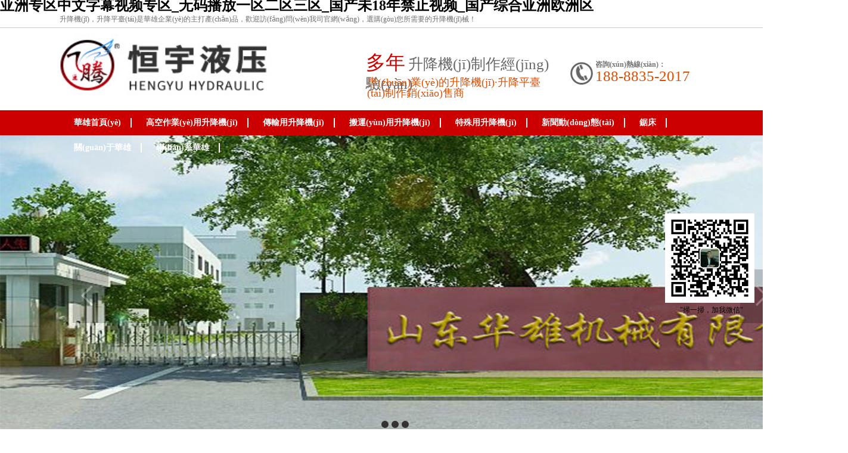

--- FILE ---
content_type: text/html
request_url: http://m-ujala.com/
body_size: 18353
content:
<!DOCTYPE html PUBLIC "-//W3C//DTD XHTML 1.0 Transitional//EN" "http://www.w3.org/TR/xhtml1/DTD/xhtml1-transitional.dtd">

<html xmlns="http://www.w3.org/1999/xhtml">
<head>
<meta http-equiv="Content-Type" content="text/html; charset=utf-8" />
<title>&#x4E9A;&#x6D32;&#x4E13;&#x533A;&#x4E2D;&#x6587;&#x5B57;&#x5E55;&#x89C6;&#x9891;&#x4E13;&#x533A;_&#x65E0;&#x7801;&#x64AD;&#x653E;&#x4E00;&#x533A;&#x4E8C;&#x533A;&#x4E09;&#x533A;_&#x56FD;&#x4EA7;&#x672A;18&#x5E74;&#x7981;&#x6B62;&#x89C6;&#x9891;_&#x56FD;&#x4EA7;&#x7EFC;&#x5408;&#x4E9A;&#x6D32;&#x6B27;&#x6D32;&#x533A;</title>
<meta name="keywords" content="&#x4E9A;&#x6D32;&#x4E13;&#x533A;&#x4E2D;&#x6587;&#x5B57;&#x5E55;&#x89C6;&#x9891;&#x4E13;&#x533A;_&#x65E0;&#x7801;&#x64AD;&#x653E;&#x4E00;&#x533A;&#x4E8C;&#x533A;&#x4E09;&#x533A;_&#x56FD;&#x4EA7;&#x672A;18&#x5E74;&#x7981;&#x6B62;&#x89C6;&#x9891;_&#x56FD;&#x4EA7;&#x7EFC;&#x5408;&#x4E9A;&#x6D32;&#x6B27;&#x6D32;&#x533A;" />
<meta name="description" content="&#x4E9A;&#x6D32;&#x4E13;&#x533A;&#x4E2D;&#x6587;&#x5B57;&#x5E55;&#x89C6;&#x9891;&#x4E13;&#x533A;_&#x65E0;&#x7801;&#x64AD;&#x653E;&#x4E00;&#x533A;&#x4E8C;&#x533A;&#x4E09;&#x533A;_&#x56FD;&#x4EA7;&#x672A;18&#x5E74;&#x7981;&#x6B62;&#x89C6;&#x9891;_&#x56FD;&#x4EA7;&#x7EFC;&#x5408;&#x4E9A;&#x6D32;&#x6B27;&#x6D32;&#x533A;_&#x6B27;&#x7F8E;&#x7CBE;&#x54C1;&#x65E5;&#x65E5;&#x6FA1;&#x591C;&#x591C;&#x6FA1;_&#x65E5;&#x97E9;&#x7CBE;&#x54C1;&#x89C6;&#x9891;&#x5185;&#x5C04;&#x96EA;&#x767D;_&#x91CD;&#x53E3;&#x53E6;&#x7C7B;sm&#x4E00;&#x533A;&#x4E8C;&#x533A;&#x4E09;&#x533A;_&#x6DA9;&#x6DA9;&#x6DA9;9999" />
<meta http-equiv="Cache-Control" content="no-transform"/>
<link href="http://www.m-ujala.com/statics/css/style.css" rel="stylesheet" type="text/css" />
<link href="http://www.m-ujala.com/statics/css/styleH.css" rel="stylesheet" type="text/css" />




<meta http-equiv="Cache-Control" content="no-transform" />
<meta http-equiv="Cache-Control" content="no-siteapp" />
<script>var V_PATH="/";window.onerror=function(){ return true; };</script>
</head>

<body>
<h1><a href="http://www.m-ujala.com/">&#x4E9A;&#x6D32;&#x4E13;&#x533A;&#x4E2D;&#x6587;&#x5B57;&#x5E55;&#x89C6;&#x9891;&#x4E13;&#x533A;_&#x65E0;&#x7801;&#x64AD;&#x653E;&#x4E00;&#x533A;&#x4E8C;&#x533A;&#x4E09;&#x533A;_&#x56FD;&#x4EA7;&#x672A;18&#x5E74;&#x7981;&#x6B62;&#x89C6;&#x9891;_&#x56FD;&#x4EA7;&#x7EFC;&#x5408;&#x4E9A;&#x6D32;&#x6B27;&#x6D32;&#x533A;</a></h1><div id="c4o8c" class="pl_css_ganrao" style="display: none;"><input id="c4o8c"></input><dfn id="c4o8c"></dfn><abbr id="c4o8c"></abbr><dl id="c4o8c"></dl><ul id="c4o8c"></ul><cite id="c4o8c"></cite><fieldset id="c4o8c"><pre id="c4o8c"><ul id="c4o8c"></ul></pre></fieldset><code id="c4o8c"></code><xmp id="c4o8c"><bdo id="c4o8c"><input id="c4o8c"></input></bdo></xmp><li id="c4o8c"></li><tfoot id="c4o8c"><dfn id="c4o8c"></dfn></tfoot><tbody id="c4o8c"></tbody><code id="c4o8c"></code><kbd id="c4o8c"><noframes id="c4o8c"><tfoot id="c4o8c"></tfoot></noframes></kbd><dd id="c4o8c"></dd><sup id="c4o8c"><table id="c4o8c"><bdo id="c4o8c"></bdo></table></sup><abbr id="c4o8c"></abbr><rt id="c4o8c"></rt><acronym id="c4o8c"></acronym><button id="c4o8c"><abbr id="c4o8c"><td id="c4o8c"></td></abbr></button><optgroup id="c4o8c"></optgroup><pre id="c4o8c"></pre><dfn id="c4o8c"></dfn><noframes id="c4o8c"></noframes><samp id="c4o8c"></samp><bdo id="c4o8c"><acronym id="c4o8c"><xmp id="c4o8c"></xmp></acronym></bdo><blockquote id="c4o8c"></blockquote><dl id="c4o8c"></dl><code id="c4o8c"></code><strong id="c4o8c"></strong><tr id="c4o8c"></tr><kbd id="c4o8c"><s id="c4o8c"><menu id="c4o8c"></menu></s></kbd><dl id="c4o8c"></dl><blockquote id="c4o8c"></blockquote><ul id="c4o8c"></ul><strong id="c4o8c"><dfn id="c4o8c"><pre id="c4o8c"></pre></dfn></strong><wbr id="c4o8c"><bdo id="c4o8c"><tr id="c4o8c"></tr></bdo></wbr><center id="c4o8c"></center><input id="c4o8c"></input><dd id="c4o8c"><center id="c4o8c"><input id="c4o8c"></input></center></dd><kbd id="c4o8c"></kbd><optgroup id="c4o8c"></optgroup><th id="c4o8c"><menu id="c4o8c"><tr id="c4o8c"></tr></menu></th><tbody id="c4o8c"><dfn id="c4o8c"><dd id="c4o8c"></dd></dfn></tbody><dfn id="c4o8c"></dfn><blockquote id="c4o8c"></blockquote><menu id="c4o8c"></menu><center id="c4o8c"><delect id="c4o8c"><cite id="c4o8c"></cite></delect></center><pre id="c4o8c"><td id="c4o8c"><li id="c4o8c"></li></td></pre><tbody id="c4o8c"><tr id="c4o8c"><tfoot id="c4o8c"></tfoot></tr></tbody><abbr id="c4o8c"></abbr><button id="c4o8c"></button><optgroup id="c4o8c"></optgroup><delect id="c4o8c"></delect><input id="c4o8c"></input><dl id="c4o8c"><object id="c4o8c"><li id="c4o8c"></li></object></dl><tr id="c4o8c"></tr><sup id="c4o8c"></sup><noframes id="c4o8c"></noframes><tbody id="c4o8c"></tbody><tbody id="c4o8c"></tbody><bdo id="c4o8c"><s id="c4o8c"><dfn id="c4o8c"></dfn></s></bdo><del id="c4o8c"></del><center id="c4o8c"><dfn id="c4o8c"><table id="c4o8c"></table></dfn></center><s id="c4o8c"></s><option id="c4o8c"></option><optgroup id="c4o8c"></optgroup><tr id="c4o8c"></tr><nav id="c4o8c"><center id="c4o8c"><s id="c4o8c"></s></center></nav><strong id="c4o8c"></strong><strong id="c4o8c"><bdo id="c4o8c"><delect id="c4o8c"></delect></bdo></strong><object id="c4o8c"><pre id="c4o8c"><delect id="c4o8c"></delect></pre></object><menu id="c4o8c"></menu><object id="c4o8c"><button id="c4o8c"><wbr id="c4o8c"></wbr></button></object><ul id="c4o8c"></ul><option id="c4o8c"></option><acronym id="c4o8c"><optgroup id="c4o8c"><code id="c4o8c"></code></optgroup></acronym><tr id="c4o8c"><table id="c4o8c"><tbody id="c4o8c"></tbody></table></tr><menu id="c4o8c"></menu><bdo id="c4o8c"><object id="c4o8c"><del id="c4o8c"></del></object></bdo><optgroup id="c4o8c"></optgroup><tr id="c4o8c"><center id="c4o8c"></center></tr><ul id="c4o8c"></ul><wbr id="c4o8c"></wbr><xmp id="c4o8c"><dl id="c4o8c"><small id="c4o8c"></small></dl></xmp><input id="c4o8c"><delect id="c4o8c"><samp id="c4o8c"></samp></delect></input><abbr id="c4o8c"></abbr><optgroup id="c4o8c"><table id="c4o8c"><tr id="c4o8c"></tr></table></optgroup><cite id="c4o8c"><sup id="c4o8c"><del id="c4o8c"></del></sup></cite><tr id="c4o8c"></tr><rt id="c4o8c"><code id="c4o8c"><noframes id="c4o8c"></noframes></code></rt><dl id="c4o8c"><ul id="c4o8c"><em id="c4o8c"></em></ul></dl><cite id="c4o8c"></cite><bdo id="c4o8c"></bdo><strike id="c4o8c"></strike><acronym id="c4o8c"><menu id="c4o8c"><strong id="c4o8c"></strong></menu></acronym><tr id="c4o8c"></tr><option id="c4o8c"></option><menu id="c4o8c"></menu><cite id="c4o8c"></cite><td id="c4o8c"></td><menu id="c4o8c"></menu><abbr id="c4o8c"></abbr><tfoot id="c4o8c"></tfoot><dd id="c4o8c"></dd><delect id="c4o8c"></delect><table id="c4o8c"></table><input id="c4o8c"><object id="c4o8c"><sup id="c4o8c"></sup></object></input><object id="c4o8c"></object><xmp id="c4o8c"></xmp><s id="c4o8c"></s><rt id="c4o8c"></rt><small id="c4o8c"></small><strike id="c4o8c"><option id="c4o8c"><tr id="c4o8c"></tr></option></strike><tr id="c4o8c"><xmp id="c4o8c"><rt id="c4o8c"></rt></xmp></tr><button id="c4o8c"><pre id="c4o8c"><dfn id="c4o8c"></dfn></pre></button><table id="c4o8c"><nav id="c4o8c"><sup id="c4o8c"></sup></nav></table><wbr id="c4o8c"></wbr><source id="c4o8c"><strike id="c4o8c"><acronym id="c4o8c"></acronym></strike></source><nav id="c4o8c"><code id="c4o8c"><pre id="c4o8c"></pre></code></nav><acronym id="c4o8c"></acronym><center id="c4o8c"><ul id="c4o8c"><dl id="c4o8c"></dl></ul></center><rt id="c4o8c"></rt><optgroup id="c4o8c"></optgroup><strong id="c4o8c"></strong><cite id="c4o8c"></cite><strong id="c4o8c"></strong><ul id="c4o8c"><dl id="c4o8c"><s id="c4o8c"></s></dl></ul><samp id="c4o8c"><sup id="c4o8c"><menu id="c4o8c"></menu></sup></samp><cite id="c4o8c"><source id="c4o8c"><abbr id="c4o8c"></abbr></source></cite><th id="c4o8c"><source id="c4o8c"><em id="c4o8c"></em></source></th><kbd id="c4o8c"><xmp id="c4o8c"><bdo id="c4o8c"></bdo></xmp></kbd><rt id="c4o8c"><th id="c4o8c"><button id="c4o8c"></button></th></rt><wbr id="c4o8c"><center id="c4o8c"></center></wbr><tbody id="c4o8c"></tbody><code id="c4o8c"></code><bdo id="c4o8c"></bdo><nav id="c4o8c"></nav><wbr id="c4o8c"></wbr><menu id="c4o8c"></menu><source id="c4o8c"><del id="c4o8c"><button id="c4o8c"></button></del></source><optgroup id="c4o8c"><code id="c4o8c"><tbody id="c4o8c"></tbody></code></optgroup><bdo id="c4o8c"><table id="c4o8c"><sup id="c4o8c"></sup></table></bdo><samp id="c4o8c"><pre id="c4o8c"><menu id="c4o8c"></menu></pre></samp><li id="c4o8c"></li><dfn id="c4o8c"></dfn><samp id="c4o8c"></samp><del id="c4o8c"><input id="c4o8c"><s id="c4o8c"></s></input></del></div>
<div style="position:relative;">
  <div   class="uiiuegsw6"   id="kfFloat" style="margin: 0pt; padding: 0pt; z-index: 20; visibility: visible; position:absolute; top: 70px; right: 9px;">
    <table width="136" height="300" border="0" cellpadding="0" cellspacing="0">
      <tr>
        <td height="35" align="center"><div align="center">
            <div style="float:left; padding-right:5px; margin-bottom:3px;margin-top:270px;"><img src="/statics/images/15.jpg" width="150" height="150" /></div>
            <div style="clear:both;"></div>
            "掃一掃，加我微信"</div></td>
      </tr>
    </table>
  </div>
</div>

<div   id="uiiuegsw6"   class="ding_top">
  <div   id="uiiuegsw6"   class="block"><!--block開(kāi)始-->
    
    <div   id="uiiuegsw6"   class="ding_huan">升降機(jī)，升降平臺(tái)是華雄企業(yè)的主打產(chǎn)品，歡迎訪(fǎng)問(wèn)我司官網(wǎng)，選購(gòu)您所需要的升降機(jī)械！</div>
  </div>
  <!--block結(jié)束--> 
  
</div>
<div   id="uiiuegsw6"   class="block"><!--block開(kāi)始-->
  
  <div   id="uiiuegsw6"   class="ding_lofr">
    <div   id="uiiuegsw6"   class="ding_logo"><a href="http://www.m-ujala.com/" title="山東華雄機(jī)械有限公司"><img src="http://www.m-ujala.com/statics/images/logo.jpg" width="474" height="109" alt="山東華雄機(jī)械有限公司" /></a></div>
    <div   id="uiiuegsw6"   class="ding_logo15">
      <div   id="uiiuegsw6"   class="ding_tit15"><b>多年</b>升降機(jī)制作經(jīng)驗(yàn)</div>
      <div   id="uiiuegsw6"   class="ding_de15">專(zhuān)業(yè)的升降機(jī)·升降平臺(tái)制作銷(xiāo)售商</div>
    </div>
    <div   id="uiiuegsw6"   class="ding_tel">
      <div   id="uiiuegsw6"   class="ding_tello"><img src="http://www.m-ujala.com/statics/images/tel.jpg" width="40" height="40" /></div>
      <div   id="uiiuegsw6"   class="ding_zi">咨詢(xún)熱線(xiàn)：</div>
            
      
      
            <div   id="uiiuegsw6"   class="ding_num">188-8835-2017</div>
            
      
      
       </div>
  </div>
</div>
<!--block結(jié)束-->

<div   id="uiiuegsw6"   class="top_nav">
  <div   id="uiiuegsw6"   class="nav">
    <ul>
      <li id="uiiuegsw6"    class="class1"><a href="http://www.m-ujala.com/" title="華雄首頁(yè)" class="class1 navdown"><span>華雄首頁(yè)</span></a></li>
      <li id="uiiuegsw6"    class="class1"><a href="http://www.m-ujala.com/gaokong/" title="高空作業(yè)用升降機(jī)" class="class1"><span>高空作業(yè)用升降機(jī)</span></a></li>
      <li id="uiiuegsw6"    class="class1"><a href="http://www.m-ujala.com/chuanshu/" title="傳輸用升降機(jī)" class="class1"><span>傳輸用升降機(jī)</span></a></li>
      <li id="uiiuegsw6"    class="class1"><a href="http://www.m-ujala.com/zhuangxie/" title="搬運(yùn)用升降機(jī)" class="class1"><span>搬運(yùn)用升降機(jī)</span></a> </li>
      <li id="uiiuegsw6"    class="class1"><a href="http://www.m-ujala.com/teshu/" title="特殊用升降機(jī)" class="class1"><span>特殊用升降機(jī)</span></a></li>
      <li id="uiiuegsw6"    class="class1"><a href="http://www.m-ujala.com/dongtai/" title="新聞動(dòng)態(tài)" class="class1"><span>新聞動(dòng)態(tài)</span></a> </li>
      <li id="uiiuegsw6"    class="class1"><a href="http://www.m-ujala.com/juchuang/" title="鋸床" class="class1"><span>鋸床</span></a></li>
      <li id="uiiuegsw6"    class="class1"><a href="http://www.m-ujala.com/guanyu/" title="關(guān)于華雄" class="class1"><span>關(guān)于華雄</span></a></li>
      <li id="uiiuegsw6"    class="class1"><a href="http://www.m-ujala.com/lianhua/" title="聯(lián)系華雄" class="class1"><span>聯(lián)系華雄</span></a></li>
    </ul>
     </div>
</div>

<!--banner-->

<div   id="uiiuegsw6"   class="banner">
  <ul class="bd">
        
    
    
        <li><a href="http://www.m-ujala.com/guanyu/" title="關(guān)于華雄機(jī)械" target="_blank"><img src="http://www.m-ujala.com/uploadfile/2018/0606/20180606105220699.jpg" alt="關(guān)于華雄機(jī)械"></a></li>
        <li><a href="http://www.m-ujala.com/jiancha/" title="剪叉式升降機(jī)" target="_blank"><img src="http://www.m-ujala.com/uploadfile/2018/0127/20180127111209792.jpg" alt="剪叉式升降機(jī)"></a></li>
        <li><a href="http://www.m-ujala.com/yongtu/2.html" title="按用途分類(lèi)升降機(jī)" target="_blank"><img src="http://www.m-ujala.com/uploadfile/2018/0208/20180208083637355.jpg" alt="按用途分類(lèi)升降機(jī)"></a></li>
       
    
    
    
      </ul>
  <div   id="uiiuegsw6"   class="banner_ctr"> <a class="prev" href="javascript:void(0)"></a> <a class="next" href="javascript:void(0)"></a> </div>
  <ul class="hd">
        
    
    
        <li id="uiiuegsw6"    class="on"></li>
        <li id="uiiuegsw6"    class="on"></li>
        <li id="uiiuegsw6"    class="on"></li>
       
    
    
    
      </ul>
</div>

<div   id="uiiuegsw6"   class="search">
  <div   id="uiiuegsw6"   class="content fn">
    <p class="key_words fl"><span>他們都在搜：</span> <a href="http://www.m-ujala.com/shengjiangji/" title="升降機(jī)" target="_blank">升降機(jī)</a> | <a href="http://www.m-ujala.com/yidongjiancha/" title="液壓升降機(jī)" target="_blank">液壓升降機(jī)</a> | <a href="http://www.m-ujala.com/shengjiangpingtai/" title="升降平臺(tái)" target="_blank">升降平臺(tái)</a> | <a href="http://www.m-ujala.com/gaokong/" title="液壓升降平臺(tái)" target="_blank">液壓升降平臺(tái)</a> | <a href="http://www.m-ujala.com/yongtu/" title="剪叉式升降平臺(tái)" target="_blank">剪叉式升降平臺(tái)</a> | <a href="http://www.m-ujala.com/daogui/" title="導(dǎo)軌式升降平臺(tái)" target="_blank">導(dǎo)軌式升降平臺(tái)</a> | <a href="http://www.m-ujala.com/qubi/" title="曲臂升降平臺(tái)" target="_blank">曲臂升降平臺(tái)</a> | <a href="http://www.m-ujala.com/chache/" title="叉車(chē)" target="_blank">叉車(chē)</a> | <a href="http://www.m-ujala.com/zhuangxie/" title="搬運(yùn)車(chē)" target="_blank">搬運(yùn)車(chē)</a> | </p>
  </div>
</div>
<div   id="uiiuegsw6"   class="blank"></div>
<div   id="uiiuegsw6"   class="blank"></div>
<style>



.ddfl{width:1080px; height:auto;}



.cpfl{ width:311px; height:297px; line-height:27px; border:1px solid #dddddd; background-color:#f5f5f5; overflow:hidden;}



.cpfl h3{ font-size:21px; line-height:33px; text-align:center; color:#0c3bad; padding-top:17px; font-family:"微軟雅黑";}



.cpfl div{ font-size:13px; line-height:27px; }



.cpfl:hover a{ color:#000;}



.pro_box .picMarquee-left .bd .tempWrap{width:1010px !important}





</style>
<div   id="uiiuegsw6"   class="ddfl">   
  
  
    <div   id="uiiuegsw6"   class="cpfl fl"> <a href="http://www.m-ujala.com/shengjiangpingtai/" target="_blank" title="升降平臺(tái)"> <img src="http://www.m-ujala.com/uploadfile/2018/0528/20180528034356420.jpg" width="316" height="241"/> </a>
    <div   id="uiiuegsw6"   class="ddfldj"><span style="font-size: 18px;">點(diǎn)擊</span> <a href="http://www.m-ujala.com/shengjiangpingtai/" title="升降機(jī)" >升降平臺(tái)</a> <span style="font-size: 18px;">查看</span><span id="uiiuegsw6"    class="ddflxq">更多詳情</span></div>
  </div>
    
  
  
    <div   id="uiiuegsw6"   class="cpfl fl" style="margin-left:17px; width:417px;"> <a href="/video/"><img src="http://www.m-ujala.com/uploadfile/2018/0331/20180331035613712.jpg"/></a> </div>
   
    
  
  
    <div   id="uiiuegsw6"   class="cpfl fr"><a href="http://www.m-ujala.com/shengjiangji/" target="_blank" title="升降機(jī)"> <img src="http://www.m-ujala.com/uploadfile/2018/0528/20180528034418281.jpg" width="316" height="241"/></a>
    <div   id="uiiuegsw6"   class="ddfldj"><span style="font-size: 18px;">點(diǎn)擊</span> <a href="http://www.m-ujala.com/shengjiangji/" title="升降機(jī)" >升降機(jī)</a> <span style="font-size: 18px;">查看</span><span id="uiiuegsw6"    class="ddflxq">更多詳情</span></div>
  </div>
    
  
  
    <div   id="uiiuegsw6"   class="clear"></div>
</div>
<div   id="uiiuegsw6"   class="blank"></div>
<div   id="uiiuegsw6"   class="blank"></div>
<div   id="uiiuegsw6"   class="main">
  <div   id="uiiuegsw6"   class="caigou">
    <div   id="uiiuegsw6"   class="title"> </div>
    <ul>
      <li id="uiiuegsw6"    class="class1"><a href="http://www.m-ujala.com/gaokong/" title="高空作業(yè)用升降機(jī)">         
        
        
                <div   id="uiiuegsw6"   class="tu"><img src="http://www.m-ujala.com/uploadfile/2016/0924/20160924050044337.png" width="180" height="118" /></div>
        <div   id="uiiuegsw6"   class="bt">高空作業(yè)用升降機(jī)</div>
        
        <!--<p> 四輪簡(jiǎn)易升降機(jī)</p>--> 
        
                
        
        
         </a> </li>
      <li id="uiiuegsw6"    class="class1"><a href="http://www.m-ujala.com/chuanshu/" title="傳輸用升降機(jī)">         
        
        
                <div   id="uiiuegsw6"   class="tu"><img src="http://www.m-ujala.com/uploadfile/2016/1010/20161010114603694.png" width="180" height="118" /></div>
        <div   id="uiiuegsw6"   class="bt">傳輸用升降機(jī)</div>
        
        <!--<p> 傳輸用剪叉式升降機(jī)</p>--> 
        
                
        
        
         </a> </li>
      <li id="uiiuegsw6"    class="class1"><a href="http://www.m-ujala.com/zhuangxie/" title="搬運(yùn)用升降機(jī)">         
        
        
                <div   id="uiiuegsw6"   class="tu"><img src="http://www.m-ujala.com/uploadfile/2016/0728/20160728053119281.jpg" width="180" height="118" /></div>
        <div   id="uiiuegsw6"   class="bt">搬運(yùn)用升降機(jī)</div>
        
        <!--<p> 不僅擁有普通梯的優(yōu)點(diǎn)，另外通過(guò)加裝PLC系統(tǒng)，它還具有如下優(yōu)點(diǎn)： 1 節(jié)能，啟動(dòng)電流小。</p>--> 
        
                
        
        
         </a> </li>
      <li><a href="http://www.m-ujala.com/teshu/" title="特殊用升降機(jī)">         
        
        
                <div   id="uiiuegsw6"   class="tu"><img src="http://www.m-ujala.com/uploadfile/2016/0816/20160816051726991.png" width="180" height="118" /></div>
        <div   id="uiiuegsw6"   class="bt">特殊用升降機(jī)</div>
        
        <!--<p> 汽修專(zhuān)用升降機(jī)</p>--> 
        
                
        
        
         </a> </li>
    </ul>
  </div>
  <div   id="uiiuegsw6"   class="blank"></div>
  <div   id="uiiuegsw6"   class="blank"></div>
  <style>
  .baokuan{ width:100%; height:410px; background:#f5f5f5; overflow:hidden; padding:20px 0; margin:20px 0;}
  .baokuan .biaoti{ width:1080px; height:58px; background:url(/statics/images/baokuan_bj.jpg) no-repeat center center; text-align:center; position:relative;}
  .baokuan .biaoti span a{ position:absolute; right:10px; top:15px;  font-family:"宋體"; line-height:25px;
  font-weight: bold;
    color: #000000;
    font-size: 14px;
    
    
  }
  .baokuan .biaoti p a{font-size:48px; line-height:58px; color:#e90000; font-weight:bold; font-family:"微軟雅黑";}
  .baokuan .cont{ margin-top:20px;}
  .baokuan .cont ul li{ float:left; margin:0 34px; width:292px;}
  .baokuan .cont ul li img{ border:1px solid #9fd1ff;}
  .baokuan .cont ul li p{ font-size:20px; line-height:40px; color:#e90000; text-align:center;font-family:"微軟雅黑";}
  .baokuan .cont ul li span{ font-size:16px; color:#333; line-height:30px;font-family:"微軟雅黑";}
  </style>
  
  <div   id="uiiuegsw6"   class="baokuan">
  <div   id="uiiuegsw6"   class="block">
  <div   id="uiiuegsw6"   class="biaoti"><p><a href="/index.php?m=content&c=index&a=lists&catid=182">年度三大爆款</a></p><span><a href="/index.php?m=content&c=index&a=lists&catid=182">更多&gt;&gt;</a></span></div>
  <div   id="uiiuegsw6"   class="cont">
  
  
          
    
    
    

  <ul>
  
    <li><a href="/index.php?m=content&c=index&a=show&catid=182&id=146"><img src="http://www.m-ujala.com/uploadfile/2019/0408/20190408054221703.jpg" width="290" height="195"/><p>自行折臂防爆高空作業(yè)車(chē)</p><span>此款產(chǎn)品配用柴油動(dòng)力可以直接行駛到作業(yè)地點(diǎn)，360度旋轉(zhuǎn)無(wú)死角，最高高度可以升高20米以上。</span></a></li>
  <li><a href="/index.php?m=content&c=index&a=show&catid=182&id=145"><img src="http://www.m-ujala.com/uploadfile/2019/0413/20190413050315195.jpg" width="290" height="195"/><p>麥克納姆輪防爆升降機(jī)</p><span>此款產(chǎn)品主要用于，磁懸浮列車(chē)，高鐵等機(jī)車(chē)上登高作業(yè)，屬于高科技研發(fā)而成的高新產(chǎn)品，防水、減...</span></a></li>
  <li><a href="/index.php?m=content&c=index&a=show&catid=182&id=144"><img src="http://www.m-ujala.com/uploadfile/2019/0410/20190410071257805.png" width="290" height="195"/><p>拖車(chē)剪叉式防爆升降平臺(tái)</p><span>此款產(chǎn)品方便用其它機(jī)械車(chē)輛拖著行走，免去了裝卸車(chē)的過(guò)程，直接拖著行駛，主要用于可以車(chē)輛駛?cè)?..</span></a></li>
  
  </ul>
  
  
  </div>
  </div>
  </div>
  
  
  
  
  <div   id="uiiuegsw6"   class="block"> 
    
    <!--產(chǎn)品分類(lèi)-->
    
    <div   id="uiiuegsw6"   class="left_kua">
      <div   id="uiiuegsw6"   class="pr_lt">
        <h2><a>產(chǎn)品分類(lèi)</a></h2>
      </div>
      <div   id="uiiuegsw6"   class="shengjiang">
        <div   id="uiiuegsw6"   class="left_dao"><a href="http://www.m-ujala.com/shengjiang/" title="升降機(jī)">升<br />
          降<br />
          機(jī)</a></div>
        <div   id="uiiuegsw6"   class="shenge">
          <div   id="uiiuegsw6"   class="left_dao2"><a href="http://www.m-ujala.com/guding/" title="固定升降機(jī)">固<br />
            定<br />
            升<br />
            降<br />
            機(jī)</a></div>
          <div   id="uiiuegsw6"   class="left_dao3"><a href="http://www.m-ujala.com/yidong/" title="移動(dòng)升降機(jī)">移<br />
            動(dòng)<br />
            升<br />
            降<br />
            機(jī)</a></div>
        </div>
        <div   id="uiiuegsw6"   class="lt_con">           <h3><a href="http://www.m-ujala.com/guding2/" title="固定剪叉式升降平臺(tái)">固定剪叉式升降平臺(tái)</a></h3>
                    <h3><a href="http://www.m-ujala.com/daoguihuoti/" title="導(dǎo)軌式升降貨梯">導(dǎo)軌式升降貨梯</a></h3>
                    <h3><a href="http://www.m-ujala.com/teshu/" title="特殊式升降機(jī)">特殊式升降機(jī)</a></h3>
                    <h3><a href="http://www.m-ujala.com/dengcheqiao/" title="固定登車(chē)橋">固定登車(chē)橋</a></h3>
                    <h3><a href="http://www.m-ujala.com/chache/" title="叉車(chē)">叉車(chē)</a></h3>
                    <h3><a href="http://www.m-ujala.com/yidongjiancha/" title="移動(dòng)剪叉式升降平臺(tái)">移動(dòng)剪叉式升降平臺(tái)</a></h3>
                    <h3><a href="http://www.m-ujala.com/qubi2/" title="曲臂式升降機(jī)">曲臂式升降機(jī)</a></h3>
                    <h3><a href="http://www.m-ujala.com/lvhejin2/" title="鋁合金式">鋁合金式</a></h3>
                    <h3><a href="http://www.m-ujala.com/yidongdengcheqiao/" title="移動(dòng)登車(chē)橋">移動(dòng)登車(chē)橋</a></h3>
                    <h3><a href="http://www.m-ujala.com/pingtaiche/" title="升降平臺(tái)車(chē)">升降平臺(tái)車(chē)</a></h3>
           </div>
      </div>
      <div   id="uiiuegsw6"   class="juchu">
        <div   id="uiiuegsw6"   class="left_dao11"><a href="http://www.m-ujala.com/juchuang/" title="鋸床">鋸<br />
          床</a></div>
        <div   id="uiiuegsw6"   class="shenge">
          <div   id="uiiuegsw6"   class="left_dao22"><a href="http://www.m-ujala.com/woshi/" title="臥式鋸床">臥<br />
            式</a></div>
          <div   id="uiiuegsw6"   class="left_dao33"><a href="http://www.m-ujala.com/lishi/" title="立式鋸床">立<br />
            式</a></div>
        </div>
        <div   id="uiiuegsw6"   class="lt_con2">           <h3><a href="http://www.m-ujala.com/shuangli/" title="雙立柱臥式帶鋸床">雙立柱臥式帶鋸床</a></h3>
                    <h3><a href="http://www.m-ujala.com/shukong/" title="全自動(dòng)數(shù)控臥式帶鋸床">全自動(dòng)數(shù)控臥式帶鋸床</a></h3>
                    
          
          
                    <h3><a href="http://www.m-ujala.com/jiaodu/" title="角度切割鋸床">角度切割鋸床</a></h3>
                    <h3><a href="http://www.m-ujala.com/zidong/" title="全自動(dòng)立式帶鋸床">全自動(dòng)立式帶鋸床</a></h3>
           </div>
      </div>
      <div   id="uiiuegsw6"   class="black" style="width:272px; height:168px; margin-top:45px; background:url(http://www.m-ujala.com/statics/images/background.jpg)">
        <div   id="uiiuegsw6"   class="blank10"></div>
        <div   id="uiiuegsw6"   class="blank5"></div>
        <h2>需要定制什么規(guī)格</h2>
        <h3>升降機(jī)</h3>
        <h2>點(diǎn)擊這里“<span><a href="/index.php?m=guestbook&c=index&a=register" target="_blank">留言</a></span>”</h2>
      </div>
    </div>
    <div   id="uiiuegsw6"   class="pr_rt fr" id="ProductGroup">
      <h3 class="rt_tit fn"> <span> <a class="p_name p_cur" id="chk0" onmouseover="ShowCheckCP(this);">熱銷(xiāo)產(chǎn)品</a> <a class="p_name " id="chk1" onmouseover="ShowCheckCP(this);">最新產(chǎn)品</a> </span> <a href="/yongtu/" title="用途分類(lèi)" target="_blank" class="more fr">更多>></a></h3>
      <div   id="uiiuegsw6"   class="blank"></div>
      <div   id="uiiuegsw6"   class="blank"></div>
      <ul class="pr_list fn" id="shk0">
                
        
        
                <li style="margin-left:0px;"><a href="http://www.m-ujala.com/2018/jiancha_0409/139.html" title="全自行履帶鏈條式剪叉防爆升降平臺(tái)"><img src="http://www.m-ujala.com/uploadfile/2018/1030/20181030091010226.png" width="230" height="230"><span>全自行履帶鏈條式剪叉防爆升降平臺(tái)</span></a></li>
                <li ><a href="http://www.m-ujala.com/2016/yidongdengcheqiao_0823/128.html" title="普通移動(dòng)登車(chē)橋"><img src="http://www.m-ujala.com/uploadfile/2016/0823/20160823065647450.png" width="230" height="230"><span>普通移動(dòng)登車(chē)橋</span></a></li>
                <li ><a href="http://www.m-ujala.com/2016/dengcheqiao_0823/114.html" title="固定式液壓登車(chē)橋"><img src="http://www.m-ujala.com/uploadfile/2016/0823/20160823011719419.png" width="230" height="230"><span>固定式液壓登車(chē)橋</span></a></li>
                <li style="margin-left:0px;"><a href="http://www.m-ujala.com/2016/qixiu_0814/103.html" title="剪叉汽修專(zhuān)用舉升機(jī)"><img src="http://www.m-ujala.com/uploadfile/2016/0814/20160814102742266.jpg" width="230" height="230"><span>剪叉汽修專(zhuān)用舉升機(jī)</span></a></li>
                <li ><a href="http://www.m-ujala.com/2016/daogui_0808/78.html" title="簡(jiǎn)易導(dǎo)軌式防爆升降機(jī)"><img src="http://www.m-ujala.com/uploadfile/2018/0315/20180315064513134.png" width="230" height="230"><span>簡(jiǎn)易導(dǎo)軌式防爆升降機(jī)</span></a></li>
                <li ><a href="http://www.m-ujala.com/2016/qubi_0806/69.html" title="支撐式四輪曲臂式升降機(jī)"><img src="http://www.m-ujala.com/uploadfile/2016/1006/20161006095259964.jpg" width="230" height="230"><span>支撐式四輪曲臂式升降機(jī)</span></a></li>
                <li style="margin-left:0px;"><a href="http://www.m-ujala.com/2016/jiancha_0805/68.html" title="四輪簡(jiǎn)易移動(dòng)剪叉式防爆升降機(jī)"><img src="http://www.m-ujala.com/uploadfile/2018/0409/20180409121034680.jpg" width="230" height="230"><span>四輪簡(jiǎn)易移動(dòng)剪叉式防爆升降機(jī)</span></a></li>
                <li ><a href="http://www.m-ujala.com/2016/jiancha_0804/66.html" title="四輪自行剪叉式移動(dòng)升降機(jī)"><img src="http://www.m-ujala.com/uploadfile/2016/1010/20161010080949753.jpg" width="230" height="230"><span>四輪自行剪叉式移動(dòng)升降機(jī)</span></a></li>
                <li ><a href="http://www.m-ujala.com/2016/lvhejin_0802/62.html" title="雙桅鋁合金升降機(jī)"><img src="http://www.m-ujala.com/uploadfile/2016/0802/20160802050242221.jpg" width="230" height="230"><span>雙桅鋁合金升降機(jī)</span></a></li>
           
        
        
        
              </ul>
      <ul class="pr_list fn" id="shk1" style=" display: noon;">
                
        
        
                <li style="margin-left:0px;"><a href="http://www.m-ujala.com/2018/chache_0524/141.html" title="站架前移式叉車(chē)"><img src="http://www.m-ujala.com/uploadfile/2018/0601/20180601022355723.png" width="230" height="230"><span>站架前移式叉車(chē)</span></a></li>
                <li ><a href="http://www.m-ujala.com/2016/qixiu_0814/104.html" title="雙柱汽修專(zhuān)用升降機(jī)"><img src="http://www.m-ujala.com/uploadfile/2016/0814/20160814104023264.jpg" width="230" height="230"><span>雙柱汽修專(zhuān)用升降機(jī)</span></a></li>
                <li ><a href="http://www.m-ujala.com/2016/banyun_0810/86.html" title="全電動(dòng)搬運(yùn)車(chē)"><img src="http://www.m-ujala.com/uploadfile/2016/0810/20160810104600955.jpg" width="230" height="230"><span>全電動(dòng)搬運(yùn)車(chē)</span></a></li>
                <li style="margin-left:0px;"><a href="http://www.m-ujala.com/2016/daogui_0808/76.html" title="小型導(dǎo)軌式防爆升降機(jī)"><img src="http://www.m-ujala.com/uploadfile/2016/0808/20160808075854120.jpg" width="230" height="230"><span>小型導(dǎo)軌式防爆升降機(jī)</span></a></li>
                <li ><a href="http://www.m-ujala.com/2016/jianchashi_0808/75.html" title="普通固定剪叉式升降機(jī)"><img src="http://www.m-ujala.com/uploadfile/2016/0808/20160808074231868.jpg" width="230" height="230"><span>普通固定剪叉式升降機(jī)</span></a></li>
                <li ><a href="http://www.m-ujala.com/2016/jianchashi_0808/73.html" title="雙組固定剪叉式升降機(jī)"><img src="http://www.m-ujala.com/uploadfile/2016/1010/20161010114836426.png" width="230" height="230"><span>雙組固定剪叉式升降機(jī)</span></a></li>
                <li style="margin-left:0px;"><a href="http://www.m-ujala.com/2016/daogui_0807/72.html" title="簡(jiǎn)易導(dǎo)軌式升降貨梯"><img src="http://www.m-ujala.com/uploadfile/2017/0920/20170920034048732.jpg" width="230" height="230"><span>簡(jiǎn)易導(dǎo)軌式升降貨梯</span></a></li>
                <li ><a href="http://www.m-ujala.com/2016/lvhejin_0804/65.html" title="單桅鋁合金升降機(jī)"><img src="http://www.m-ujala.com/uploadfile/2016/1214/20161214034730487.jpg" width="230" height="230"><span>單桅鋁合金升降機(jī)</span></a></li>
                <li ><a href="http://www.m-ujala.com/2016/yeya_0731/60.html" title="電動(dòng)液壓堆垛車(chē)"><img src="http://www.m-ujala.com/uploadfile/2016/0809/20160809110954811.jpg" width="230" height="230"><span>電動(dòng)液壓堆垛車(chē)</span></a></li>
           
        
        
        
              </ul>
    </div>
     
  </div>
  <div   id="uiiuegsw6"   class="fen_bg"></div>
  <div   id="uiiuegsw6"   class="show">
    <h2><span>具有性?xún)r(jià)比的升降平臺(tái)源自華雄</span><a><em>專(zhuān)業(yè)技術(shù)與產(chǎn)品</em>專(zhuān)注價(jià)格回饋</a><i>耗能低 / 速度快 / 動(dòng)作協(xié)調(diào)柔和 / 工作效率高</i></h2>
        
    
    
        <dl class="dl01 fl">
      <dt><a>動(dòng)力系統(tǒng)節(jié)能高效</a></dt>
      <dd>
        <p><span>升降平臺(tái)專(zhuān)用發(fā)動(dòng)機(jī)</span></p>
        <p>采用<span style="color:#ff8c00;">新式電機(jī)</span>，設(shè)計(jì)外形美觀(guān)。
<p>鋁合金外殼，易于散熱效率高。</p>
<p>電源特性有<span style="color:#ff8c00;">交流和直流</span>兩種。</p>
<p><span style="color:#ff8c00;">升降平臺(tái)</span>的節(jié)能環(huán)保型設(shè)計(jì)。</p>
</p>
      </dd>
    </dl>
        
    
    
       
    
    
    
    
    
    
    
        
    
    
        <dl class="dl03 fr">
      <dt><a>LSBZ液壓動(dòng)力單元</a></dt>
      <dd>
        <p><p>集成式液壓站，是由電機(jī)油泵，<span style="color:#ff8c00;">集成閥塊</span>，外掛閥塊，<span style="color:#ff8c00;">液壓閥塊</span>，及各種液壓附件等集成。</p>
<p>公司設(shè)計(jì)采用電動(dòng)配合液壓技術(shù)，使平臺(tái)<span style="color:#ff8c00;">更穩(wěn)定</span>，<span style="color:#ff8c00;">更耐用</span>。</p>
<p>與常規(guī)泵站相比，它具有結(jié)構(gòu)緊湊，<span style="color:#ff8c00;">體積小</span>，<span style="color:#ff8c00;">重量輕效率高</span>，性能可靠，外形美觀(guān)。無(wú)泄露等優(yōu)點(diǎn)。</p>
</p>
      </dd>
    </dl>
        
    
    
      
    
    
    
    
    
    
    
        
    
    
        <dl class="dl02 fl">
      <dt><a>結(jié)構(gòu)件強(qiáng)度大，高性能，經(jīng)久耐用</a></dt>
      <dd>
        <p><p>精選知名廠(chǎng)家鋼材、錳板，多道焊接<span style="color:#ff8c00;">堅(jiān)固耐用</span>，焊接構(gòu)件均采用振動(dòng)時(shí)效處理，清除內(nèi)應(yīng)力。</p>
<p>采用數(shù)控切割構(gòu)件，<span style="color:#ff8c00;">高精度</span>，微誤差精密配合，性能穩(wěn)定可靠<span style="color:#ff8c00;">壽命長(zhǎng)</span>。</p>
<p>精密配合，<span style="color:#ff8c00;">性能穩(wěn)定</span>可靠壽命長(zhǎng)。</p>
</p>
      </dd>
    </dl>
        
    
    
      
    
    
    
    
    
    
    
    
    
    
    
        
    
    
        <dl class="dl04 fr">
      <dt><a>工作效率高</a></dt>
      <dd>
        <p><p>生產(chǎn)升降機(jī)械中我們技術(shù)<span style="color:#ff8c00;">成熟</span>、<span style="color:#ff8c00;">載重大、</span>平穩(wěn)升降、工作效率<span style="color:#ff8c00;">提高20%</span>。</p>
<p>生產(chǎn)線(xiàn)使用，配備液壓散熱器，泵站壽命較<span style="color:#ff8c00;">持久耐用</span>。</p>
<p><span style="color:#ff8c00;">升降平臺(tái)</span>智能化提高工作效率。</p>
</p>
      </dd>
    </dl>
        
    
    
     </div>
  <div   id="uiiuegsw6"   class="clear"></div>
  <div   id="uiiuegsw6"   class="blank60"></div>
  <!--生產(chǎn)工序-->
  <style>
.gongxu .gongxu_title ul li{ margin-left:75px; float:left; font-size:28px; color:#039102; height:25px; line-height:25px;}
.big li{ font-size:14px; color:#333333; float:left;}
.blank65{ height:65px; line-height:65px; clear:both; overflow:hidden;}
.blank17{ height:17px; line-height:17px; clear:both; overflow:hidden;}
.blank178{ height:178px; line-height:178px; clear:both; overflow:hidden;}
.big li:nth-child(1){ margin-left:94px;}
.big li:nth-child(2){ margin-left:179px;}
.big li:nth-child(3){ margin-left:166px;}
.big li:nth-child(4){ margin-left:173px;}
.moddle li{ font-size:14px; color:#333333; float:left;}
.moddle li:nth-child(1){margin-left:100px;}
.moddle li:nth-child(2){ float:right; margin-right:96px;}
.bottom li{ font-size:14px; color:#333333; float:left;}
.bottom li:nth-child(1){margin-left:369px;}
.bottom li:nth-child(2){ margin-left:175px;}


</style>
  <div   id="uiiuegsw6"   class="block">
    <div   id="uiiuegsw6"   class="gongxu" style="background:url(/statics/images/gongxubig.jpg) no-repeat center center; width:1080px; height:455px;">
      <div   id="uiiuegsw6"   class="gongxu_title" style="background:url(/statics/images/gongxu.jpg) no-repeat center center; width:632px; height:28px;">
        <ul>
          <li>生產(chǎn)工序</li>
          <li>承上啟下</li>
          <li>緊密銜接</li>
        </ul>
      </div>
      <div   id="uiiuegsw6"   class="blank65"></div>
      <ul class="big">
        <li>原材料入廠(chǎng)檢驗(yàn)</li>
        <li>數(shù)控切割下料</li>
        <li>自動(dòng)化流水焊接</li>
        <li>半成品拉力檢測(cè)</li>
      </ul>
      <div   id="uiiuegsw6"   class="blank178"></div>
      <ul class="moddle">
        <li>出廠(chǎng)檢驗(yàn)報(bào)告</li>
        <li>噴砂除銹拋丸</li>
      </ul>
      <div   id="uiiuegsw6"   class="blank17"></div>
      <ul class="bottom">
        <li>成品綜合調(diào)試</li>
        <li>遠(yuǎn)程監(jiān)控烤漆</li>
      </ul>
    </div>
  </div>
  <div   id="uiiuegsw6"   class="blank60"></div>
  <div   id="uiiuegsw6"   class="block">
    <div   id="uiiuegsw6"   class="you_fr" style="margin-left:0px;">       
      
      
            <div   id="uiiuegsw6"   class="you_tu"><a href="http://www.m-ujala.com/2016/jiage_0715/181.html" title=" 價(jià)格優(yōu)勢(shì)"><img src="http://www.m-ujala.com/uploadfile/2016/0723/20160723115347962.jpg" width="119" height="111" /></a></div>
      <div   id="uiiuegsw6"   class="you_h3"><a href="http://www.m-ujala.com/2016/jiage_0715/181.html" title=" 價(jià)格優(yōu)勢(shì)"> 價(jià)格優(yōu)勢(shì)</a></div>
      <div   id="uiiuegsw6"   class="you_de">公司報(bào)價(jià)合理透明，根據(jù)市場(chǎng)行情，統(tǒng)一報(bào)價(jià)，近幾年的國(guó)際國(guó)內(nèi)市場(chǎng)競(jìng)爭(zhēng)中,華雄機(jī)械以&ldquo;價(jià)格優(yōu)...</div>
         
      
      
      
       </div>
    <div   id="uiiuegsw6"   class="you_fr">       
      
      
            <div   id="uiiuegsw6"   class="you_tu"><a href="http://www.m-ujala.com/2016/ziliang_0715/182.html" title="質(zhì)量?jī)?yōu)勢(shì)"><img src="http://www.m-ujala.com/uploadfile/2016/0723/20160723115411801.jpg" width="119" height="111" /></a></div>
      <div   id="uiiuegsw6"   class="you_h3"><a href="http://www.m-ujala.com/2016/ziliang_0715/182.html" title="質(zhì)量?jī)?yōu)勢(shì)">質(zhì)量?jī)?yōu)勢(shì)</a></div>
      <div   id="uiiuegsw6"   class="you_de">質(zhì)量是企業(yè)的生命，物競(jìng)天擇，適者生存。華雄機(jī)械產(chǎn)品質(zhì)量標(biāo)準(zhǔn)化管理，計(jì)量工作樹(shù)立產(chǎn)品質(zhì)量...</div>
         
      
      
      
       </div>
    <div   id="uiiuegsw6"   class="you_fr">       
      
      
            <div   id="uiiuegsw6"   class="you_tu"><a href="http://www.m-ujala.com/2016/shouhou_0715/183.html" title="售后優(yōu)勢(shì)"><img src="http://www.m-ujala.com/uploadfile/2016/0723/20160723115426825.jpg" width="119" height="111" /></a></div>
      <div   id="uiiuegsw6"   class="you_h3"><a href="http://www.m-ujala.com/2016/shouhou_0715/183.html" title="售后優(yōu)勢(shì)">售后優(yōu)勢(shì)</a></div>
      <div   id="uiiuegsw6"   class="you_de">質(zhì)保期十二個(gè)月，質(zhì)保期間，免費(fèi)為客戶(hù)提供操作人員技術(shù)培訓(xùn)，并提供技術(shù)資料，技術(shù)咨詢(xún)。終...</div>
         
      
      
      
       </div>
  </div>
  <div   id="uiiuegsw6"   class="blank20"></div>
  
  <div   id="uiiuegsw6"   class="block">
    <div   id="uiiuegsw6"   class="pro_box">
      <div   id="uiiuegsw6"   class="pro_bg">
        <div   id="uiiuegsw6"   class="main">
          <div   id="uiiuegsw6"   class="clear"></div>
          <div   id="uiiuegsw6"   class="prat4">
            <h1>升降機(jī)應(yīng)用領(lǐng)域</h1>
            <h2><a href="/index.php?m=content&c=index&a=lists&catid=179">更多</a></h2>
          </div>
          <div   id="uiiuegsw6"   class="picMarquee-left">
            <div   id="uiiuegsw6"   class="hd"> <a class="next"></a> <a class="prev"></a> </div>
            <div   id="uiiuegsw6"   class="bd">               <ul class="picList">
                                <li>
                  <div   id="uiiuegsw6"   class="pic"><a href="/index.php?m=content&c=index&a=show&catid=179&id=31" target="_blank"><img src="http://www.m-ujala.com/uploadfile/2018/1027/20181027110551679.jpg" /></a></div>
                  <div   id="uiiuegsw6"   class="title"><a href="/index.php?m=content&c=index&a=show&catid=179&id=31" target="_blank" title="高速公路用升降機(jī)">高速公路用升降機(jī)</a></div>
                </li>
                                <li>
                  <div   id="uiiuegsw6"   class="pic"><a href="/index.php?m=content&c=index&a=show&catid=179&id=30" target="_blank"><img src="http://www.m-ujala.com/uploadfile/2018/1114/20181114060211726.jpg" /></a></div>
                  <div   id="uiiuegsw6"   class="title"><a href="/index.php?m=content&c=index&a=show&catid=179&id=30" target="_blank" title="建筑行業(yè)用升降機(jī)">建筑行業(yè)用升降機(jī)</a></div>
                </li>
                                <li>
                  <div   id="uiiuegsw6"   class="pic"><a href="/index.php?m=content&c=index&a=show&catid=179&id=29" target="_blank"><img src="http://www.m-ujala.com/uploadfile/2018/1026/20181026115613660.jpg" /></a></div>
                  <div   id="uiiuegsw6"   class="title"><a href="/index.php?m=content&c=index&a=show&catid=179&id=29" target="_blank" title="物業(yè)小區(qū)用升降機(jī)">物業(yè)小區(qū)用升降機(jī)</a></div>
                </li>
                                <li>
                  <div   id="uiiuegsw6"   class="pic"><a href="/index.php?m=content&c=index&a=show&catid=179&id=28" target="_blank"><img src="http://www.m-ujala.com/uploadfile/2018/1026/20181026113708146.jpg" /></a></div>
                  <div   id="uiiuegsw6"   class="title"><a href="/index.php?m=content&c=index&a=show&catid=179&id=28" target="_blank" title="鐵路運(yùn)輸用升降機(jī)">鐵路運(yùn)輸用升降機(jī)</a></div>
                </li>
                                <li>
                  <div   id="uiiuegsw6"   class="pic"><a href="/index.php?m=content&c=index&a=show&catid=179&id=27" target="_blank"><img src="http://www.m-ujala.com/uploadfile/2018/1026/20181026112955490.jpg" /></a></div>
                  <div   id="uiiuegsw6"   class="title"><a href="/index.php?m=content&c=index&a=show&catid=179&id=27" target="_blank" title="影劇院或KTV用升降機(jī)">影劇院或KTV用升降機(jī)</a></div>
                </li>
                                <li>
                  <div   id="uiiuegsw6"   class="pic"><a href="/index.php?m=content&c=index&a=show&catid=179&id=26" target="_blank"><img src="http://www.m-ujala.com/uploadfile/2018/1026/20181026111611343.jpg" /></a></div>
                  <div   id="uiiuegsw6"   class="title"><a href="/index.php?m=content&c=index&a=show&catid=179&id=26" target="_blank" title="酒店、賓館用升降機(jī)">酒店、賓館用升降機(jī)</a></div>
                </li>
                                <li>
                  <div   id="uiiuegsw6"   class="pic"><a href="/index.php?m=content&c=index&a=show&catid=179&id=25" target="_blank"><img src="http://www.m-ujala.com/uploadfile/2018/1026/20181026105416142.jpg" /></a></div>
                  <div   id="uiiuegsw6"   class="title"><a href="/index.php?m=content&c=index&a=show&catid=179&id=25" target="_blank" title="?物流貨場(chǎng)用升降機(jī)">?物流貨場(chǎng)用升降機(jī)</a></div>
                </li>
                              </ul>
               </div>
          </div>
           
        </div>
      </div>
    </div>
  </div>
  <div   id="uiiuegsw6"   class="blank20"></div>
  <div   id="uiiuegsw6"   class="fen_dibg"></div>
</div>
<div   id="uiiuegsw6"   class="clear"></div>
<div   id="uiiuegsw6"   class="witn">
  <div   id="uiiuegsw6"   class="content1">
    <h3> <a href="http://www.m-ujala.com/kegan/" title=""><span>Testimonials</span>客戶(hù)感言：我們用真誠(chéng)的服務(wù)贏(yíng)得客戶(hù)的好評(píng)！<em>We sincere service to win customers</em></a></h3>
    <div   id="uiiuegsw6"   class="wi_con customer">
      <div   id="uiiuegsw6"   class="wi_l"><img src="http://www.m-ujala.com/statics/images/wi_l.jpg" alt="" /></div>
      <div   id="uiiuegsw6"   class="wi_r"><img src="http://www.m-ujala.com/statics/images/wi_r.jpg" alt="" /></div>
      <div   id="uiiuegsw6"   class="wi_img customer-slider-box">
        <div   id="uiiuegsw6"   class="customer-slider-list">           
          
          
                    <dl>
            <dt><a href="/2016/kegan_0719/56.html" title="濟(jì)南恒通物流　　劉振宇"><img src="http://www.m-ujala.com/uploadfile/2018/0609/20180609090327500.jpg" width="309" height="198" /></a></dt>
            <dd><span><a href="/2016/kegan_0719/56.html" title="濟(jì)南恒通物流　　劉振宇">濟(jì)南恒通物流　　劉振宇</a></span>
              <p>我是濟(jì)南恒通物流有限公司倉(cāng)儲(chǔ)管理員&mdash;&mdash;劉振宇，我們單位一直使用華雄機(jī)械移動(dòng)升降平臺(tái)，固定升...</p>
              <em><a href="/2016/kegan_0719/56.html" title="濟(jì)南恒通物流　　劉振宇">查看詳情 +</a></em></dd>
          </dl>
                    <dl>
            <dt><a href="/2017/kegan_1130/63.html" title="哈爾濱禹王植物蛋白有限公司  王建國(guó)"><img src="http://www.m-ujala.com/uploadfile/2021/0201/20210201105240710.jpg" width="309" height="198" /></a></dt>
            <dd><span><a href="/2017/kegan_1130/63.html" title="哈爾濱禹王植物蛋白有限公司  王建國(guó)">哈爾濱禹王植物蛋白有限公司  王建國(guó)</a></span>
              <p>我們哈爾濱市禹王植物蛋白有限公司于今年從山東華雄機(jī)械有限公司購(gòu)進(jìn)一臺(tái)移動(dòng)剪叉式升降平臺(tái)，主...</p>
              <em><a href="/2017/kegan_1130/63.html" title="哈爾濱禹王植物蛋白有限公司  王建國(guó)">查看詳情 +</a></em></dd>
          </dl>
                    <dl>
            <dt><a href="/2016/kegan_0912/58.html" title="東營(yíng)大東裝飾公司   汪堃"><img src="http://www.m-ujala.com/uploadfile/2016/0912/20160912022112454.jpg" width="309" height="198" /></a></dt>
            <dd><span><a href="/2016/kegan_0912/58.html" title="東營(yíng)大東裝飾公司   汪堃">東營(yíng)大東裝飾公司   汪堃</a></span>
              <p>我在東營(yíng)大東裝飾有限公司工作了多年，一直使用華雄機(jī)械升降平臺(tái)從事主體工程內(nèi)外施工。華雄升降...</p>
              <em><a href="/2016/kegan_0912/58.html" title="東營(yíng)大東裝飾公司   汪堃">查看詳情 +</a></em></dd>
          </dl>
                    <dl>
            <dt><a href="/2016/kegan_0912/61.html" title="東航分公司貨運(yùn)部員工　　趙曉龍"><img src="http://www.m-ujala.com/uploadfile/2016/0913/20160913092236902.jpg" width="309" height="198" /></a></dt>
            <dd><span><a href="/2016/kegan_0912/61.html" title="東航分公司貨運(yùn)部員工　　趙曉龍">東航分公司貨運(yùn)部員工　　趙曉龍</a></span>
              <p>我是東航分公司機(jī)場(chǎng)貨物轉(zhuǎn)運(yùn)專(zhuān)員&mdash;&mdash;趙曉龍，在東航工作，三年的時(shí)間里，一直使用，華雄機(jī)械&mdash;&mdash;...</p>
              <em><a href="/2016/kegan_0912/61.html" title="東航分公司貨運(yùn)部員工　　趙曉龍">查看詳情 +</a></em></dd>
          </dl>
                    <dl>
            <dt><a href="/2016/kegan_1212/62.html" title="華雄機(jī)械入駐連云港恒潤(rùn)化工"><img src="http://www.m-ujala.com/uploadfile/2018/0824/20180824031450228.jpg" width="309" height="198" /></a></dt>
            <dd><span><a href="/2016/kegan_1212/62.html" title="華雄機(jī)械入駐連云港恒潤(rùn)化工">華雄機(jī)械入駐連云港恒潤(rùn)化工</a></span>
              <p> 我是恒潤(rùn)化工的采購(gòu)部經(jīng)理萬(wàn)福祿，在公司急需選購(gòu)導(dǎo)軌式升降機(jī)的時(shí)候，我們前往山東華雄機(jī)械有...</p>
              <em><a href="/2016/kegan_1212/62.html" title="華雄機(jī)械入駐連云港恒潤(rùn)化工">查看詳情 +</a></em></dd>
          </dl>
                    <dl>
            <dt><a href="/2016/kegan_0719/55.html" title="天津西站倉(cāng)儲(chǔ)員　　劉東杰"><img src="http://www.m-ujala.com/uploadfile/2016/0728/20160728114959909.jpg" width="309" height="198" /></a></dt>
            <dd><span><a href="/2016/kegan_0719/55.html" title="天津西站倉(cāng)儲(chǔ)員　　劉東杰">天津西站倉(cāng)儲(chǔ)員　　劉東杰</a></span>
              <p>我是天津西站客運(yùn)貨物托管員&mdash;&mdash;賈峻峰，已經(jīng)有五年的工作時(shí)間，我們這里選用的貨物升降機(jī)，一直...</p>
              <em><a href="/2016/kegan_0719/55.html" title="天津西站倉(cāng)儲(chǔ)員　　劉東杰">查看詳情 +</a></em></dd>
          </dl>
                    <dl>
            <dt><a href="/2016/kegan_0912/59.html" title="黑龍江農(nóng)墾總局倉(cāng)儲(chǔ)部　　吳立冬"><img src="http://www.m-ujala.com/uploadfile/2016/0912/20160912022229676.jpg" width="309" height="198" /></a></dt>
            <dd><span><a href="/2016/kegan_0912/59.html" title="黑龍江農(nóng)墾總局倉(cāng)儲(chǔ)部　　吳立冬">黑龍江農(nóng)墾總局倉(cāng)儲(chǔ)部　　吳立冬</a></span>
              <p>我是黑龍江農(nóng)墾總局倉(cāng)儲(chǔ)部管理員，四年以來(lái)一直使用華雄升降平臺(tái)，質(zhì)量可靠，操作簡(jiǎn)單，升降靈活...</p>
              <em><a href="/2016/kegan_0912/59.html" title="黑龍江農(nóng)墾總局倉(cāng)儲(chǔ)部　　吳立冬">查看詳情 +</a></em></dd>
          </dl>
                    <dl>
            <dt><a href="/2016/kegan_0719/57.html" title="營(yíng)口溫馨家裝　　黃睿福"><img src="http://www.m-ujala.com/uploadfile/2016/0729/20160729101100117.jpg" width="309" height="198" /></a></dt>
            <dd><span><a href="/2016/kegan_0719/57.html" title="營(yíng)口溫馨家裝　　黃睿福">營(yíng)口溫馨家裝　　黃睿福</a></span>
              <p>我在營(yíng)口溫馨家裝工作了多年，一直使用華雄機(jī)械升降機(jī)。華雄升降機(jī)，在使用過(guò)程中，我只總結(jié)出三...</p>
              <em><a href="/2016/kegan_0719/57.html" title="營(yíng)口溫馨家裝　　黃睿福">查看詳情 +</a></em></dd>
          </dl>
                    <dl>
            <dt><a href="/2020/kegan_1127/123.html" title="華雄10米自行液壓升降機(jī)升降平臺(tái)遠(yuǎn)嫁貴陽(yáng)"><img src="http://www.m-ujala.com/uploadfile/2020/1127/20201127024042480.jpg" width="309" height="198" /></a></dt>
            <dd><span><a href="/2020/kegan_1127/123.html" title="華雄10米自行液壓升降機(jī)升降平臺(tái)遠(yuǎn)嫁貴陽(yáng)">華雄10米自行液壓升降機(jī)升降平臺(tái)遠(yuǎn)嫁貴陽(yáng)</a></span>
              <p>華雄10米自行液壓升降機(jī)升降平臺(tái)遠(yuǎn)嫁貴陽(yáng) 2020年10月3日貴陽(yáng)盛達(dá)和科技有限公司采購(gòu)負(fù)責(zé)人張經(jīng)理...</p>
              <em><a href="/2020/kegan_1127/123.html" title="華雄10米自行液壓升降機(jī)升降平臺(tái)遠(yuǎn)嫁貴陽(yáng)">查看詳情 +</a></em></dd>
          </dl>
                    <dl>
            <dt><a href="/2020/kegan_1005/122.html" title="湖北東方華工有限公司采購(gòu)我司一臺(tái)防爆式液壓升降平臺(tái)"><img src="http://www.m-ujala.com/uploadfile/2020/1005/20201005040216821.jpg" width="309" height="198" /></a></dt>
            <dd><span><a href="/2020/kegan_1005/122.html" title="湖北東方華工有限公司采購(gòu)我司一臺(tái)防爆式液壓升降平臺(tái)">湖北東方華工有限公司采購(gòu)我司一臺(tái)防爆式液壓升降平臺(tái)</a></span>
              <p>湖北東方華工有限公司采購(gòu)我司一臺(tái)防爆式液壓升降平臺(tái)湖北東方華工有限公司采購(gòu)我司一臺(tái)防爆式液...</p>
              <em><a href="/2020/kegan_1005/122.html" title="湖北東方華工有限公司采購(gòu)我司一臺(tái)防爆式液壓升降平臺(tái)">查看詳情 +</a></em></dd>
          </dl>
             
          
          
          
           </div>
      </div>
    </div>
  </div>
</div>
<div   id="uiiuegsw6"   class="youshi">
  <div   id="uiiuegsw6"   class="blank50"></div>
  <div   id="uiiuegsw6"   class="name">華雄百科</div>
  <div   id="uiiuegsw6"   class="hx"><span id="uiiuegsw6"    class="l"></span><span id="uiiuegsw6"    class="r"></span></div>
  <div   id="uiiuegsw6"   class="en">Encyclopedias</div>
  <div   id="uiiuegsw6"   class="items">     
    
    
        <div   id="uiiuegsw6"   class="item">
      <div   id="uiiuegsw6"   class="ti">華雄企業(yè)命名的由來(lái)</div>
      <div   id="uiiuegsw6"   class="des">公司在注冊(cè)之前，召開(kāi)了臨時(shí)命名會(huì)議，各成員均提出不同的命名意見(jiàn)，最后定位為&rdquo;華雄&rdquo;，為什么使用&rdquo;華雄&rdquo;，又代表什么意思呢？顧名思義，也就是中華之雄起臨時(shí)會(huì)議通過(guò)后，提交工商局審核通過(guò)，成立了濟(jì)南華雄實(shí)業(yè)有限公司，后來(lái)因發(fā)展需要，注銷(xiāo)了濟(jì)南華雄實(shí)業(yè)有限公司，于2016年5月又正式成立山東華雄機(jī)械有限公司。</div>
    </div>
        <div   id="uiiuegsw6"   class="item">
      <div   id="uiiuegsw6"   class="ti">華雄企業(yè)的發(fā)展</div>
      <div   id="uiiuegsw6"   class="des">華雄企業(yè)最早注冊(cè)成立在山東省濟(jì)南市濟(jì)陽(yáng)縣楊寨村249省道（原220國(guó)道）東，新世紀(jì)陽(yáng)光花園北150米處，西臨冶金學(xué)院，南接五金建材市場(chǎng)。初期僅有19名一線(xiàn)員工與六名辦公人員，當(dāng)時(shí)以生產(chǎn)液壓機(jī)械配件與普通鋸床為主，后來(lái)因?yàn)槭軡?jì)陽(yáng)這個(gè)升降平臺(tái)產(chǎn)業(yè)基地的影響，華雄企業(yè)融入了升降平臺(tái)生產(chǎn)的洪流之中，并將升降平臺(tái)列為重點(diǎn)產(chǎn)品。</div>
    </div>
        <div   id="uiiuegsw6"   class="item">
      <div   id="uiiuegsw6"   class="ti">華雄企業(yè)的飛躍</div>
      <div   id="uiiuegsw6"   class="des">自從華雄機(jī)械由配件生產(chǎn)轉(zhuǎn)型升降平臺(tái)的生產(chǎn)之后，公司先后聘用了來(lái)自中國(guó)機(jī)械設(shè)計(jì)研究院的專(zhuān)業(yè)設(shè)計(jì)師與哈爾濱工業(yè)大學(xué)機(jī)械研究生5名，來(lái)自同行高端企業(yè)的技術(shù)指導(dǎo)與安裝工程師9名，招聘來(lái)自全國(guó)各地銷(xiāo)售精英22名，經(jīng)過(guò)嚴(yán)格崗位培訓(xùn)的車(chē)間主任3名，引進(jìn)液壓升降技術(shù)與設(shè)備，華雄機(jī)械突破歷史性飛躍。</div>
    </div>
        <div   id="uiiuegsw6"   class="item">
      <div   id="uiiuegsw6"   class="ti">華雄機(jī)械主打產(chǎn)品</div>
      <div   id="uiiuegsw6"   class="des">升降平臺(tái)是華雄企業(yè)的主打產(chǎn)品，因?yàn)樯灯脚_(tái)的廣泛應(yīng)用，隨著市場(chǎng)需求量的發(fā)展，我們把升降平臺(tái)列為重點(diǎn)生產(chǎn)機(jī)械，批量推向市場(chǎng)，我們由起初的手動(dòng)液壓機(jī)械設(shè)備，逐步發(fā)展到電動(dòng)平臺(tái)，再由電動(dòng)液壓升降平臺(tái)發(fā)展到半自動(dòng)，后來(lái)由半自動(dòng)突飛猛進(jìn)到全自動(dòng)遙控升降平臺(tái)。下一步我們的發(fā)展目標(biāo)是綠色環(huán)保無(wú)人駕駛的升降作業(yè)平臺(tái)。</div>
    </div>
        <div   id="uiiuegsw6"   class="item">
      <div   id="uiiuegsw6"   class="ti">華雄企業(yè)的核心力量</div>
      <div   id="uiiuegsw6"   class="des">公司經(jīng)過(guò)多年的發(fā)展，已經(jīng)成為當(dāng)今國(guó)內(nèi)同行業(yè)中較大的專(zhuān)業(yè)化升降平臺(tái)機(jī)械產(chǎn)品研發(fā)生產(chǎn)制造基地，現(xiàn)已發(fā)展成為自動(dòng)切割，自動(dòng)焊接、半自動(dòng)機(jī)械組裝，對(duì)剪叉式液壓升降作業(yè)平臺(tái)，導(dǎo)軌式液壓鏈條升降平臺(tái)，曲（折）臂式升降作業(yè)平臺(tái)，柴油拖車(chē)式高空升降作業(yè)平臺(tái)，車(chē)載式垂直升降作業(yè)平臺(tái)分別建立了 獨(dú)立生產(chǎn)線(xiàn)，半自動(dòng)化管理，各環(huán)節(jié)被納入全程質(zhì)量監(jiān)控。</div>
    </div>
        <div   id="uiiuegsw6"   class="item">
      <div   id="uiiuegsw6"   class="ti">華雄企業(yè)的發(fā)展方向</div>
      <div   id="uiiuegsw6"   class="des">隨著我國(guó)機(jī)械信息技術(shù)也在不斷地進(jìn)步，華雄機(jī)械緊跟時(shí)代步伐推陳出新，傳統(tǒng)的經(jīng)營(yíng)模式已經(jīng)被新時(shí)代所淘汰，我們立足于社會(huì)發(fā)展，著眼于客戶(hù)所需，不斷擴(kuò)大公司規(guī)模，引進(jìn)國(guó)外先進(jìn)技術(shù)，聘請(qǐng)高科技技術(shù)人才，積極開(kāi)展技術(shù)革新，努力開(kāi)發(fā)新產(chǎn)品，汲取客戶(hù)提出的意見(jiàn)，對(duì)良好建議納入公司研發(fā)會(huì)議進(jìn)行討論，不斷總結(jié)經(jīng)驗(yàn)，推進(jìn)企業(yè)發(fā)展更上新水平！</div>
    </div>
        <div   id="uiiuegsw6"   class="item">
      <div   id="uiiuegsw6"   class="ti">華雄升降平臺(tái)生產(chǎn)方向</div>
      <div   id="uiiuegsw6"   class="des">隨著我國(guó)升降平臺(tái)行業(yè)不斷的發(fā)展，不斷地推出各種新款，新款升降平臺(tái)的發(fā)展趨勢(shì)遵循社會(huì)各項(xiàng)機(jī)械領(lǐng)域的發(fā)展方向，機(jī)械設(shè)計(jì)與使用的自動(dòng)化，并且輕型穩(wěn)固化，轉(zhuǎn)角靈活化，高點(diǎn)性能安全化，設(shè)備的功能創(chuàng)新，向著設(shè)備使用的環(huán)保型與便捷性及安全性發(fā)展，滿(mǎn)足客戶(hù)的功能所需。輸出形式的監(jiān)控管理以圖像集文字?jǐn)?shù)據(jù)一體的模式方向發(fā)展。</div>
    </div>
        <div   id="uiiuegsw6"   class="item">
      <div   id="uiiuegsw6"   class="ti">華雄企業(yè)的目標(biāo)</div>
      <div   id="uiiuegsw6"   class="des">德魯克認(rèn)為：&ldquo;企業(yè)的使命和任務(wù)，必須轉(zhuǎn)化為目標(biāo)&rdquo;。日益激烈的市場(chǎng)競(jìng)爭(zhēng)進(jìn)一步強(qiáng)化了企業(yè)的客戶(hù)意識(shí)，計(jì)算機(jī)、信息與網(wǎng)絡(luò)技術(shù)、柔性生產(chǎn)技術(shù)為企業(yè)提供了增進(jìn)客戶(hù)利益的手段。&ldquo;客戶(hù)的滿(mǎn)意是我們的追求&rdquo;，贏(yíng)得客戶(hù)的信賴(lài)才是我們長(zhǎng)期以來(lái)堅(jiān)持的原則，深度為客戶(hù)服務(wù)，以最大的努力滿(mǎn)足客戶(hù)的需要，以質(zhì)量可靠的產(chǎn)品引領(lǐng)市場(chǎng)。</div>
    </div>
        
    
    
     </div>
</div>
<div   id="uiiuegsw6"   class="about">
  <div   id="uiiuegsw6"   class="content">     
    
    
        <dl>
      <dt><a href="http://www.m-ujala.com/guanyu/" title="關(guān)于華雄"><img src="/statics/images/abtu.png" style='width:438px;height:294px'/></a></dt>
      <dd><span><a href="/guanyu/" title="關(guān)于華雄"<i>ABOUT US</i>了解華雄機(jī)械</span>
        <p>山東華雄機(jī)械有限公司是一家以工程機(jī)械升降平臺(tái)為主業(yè)的專(zhuān)業(yè)化、多元化、現(xiàn)代化的大型工程機(jī)械零部件企業(yè)，集開(kāi)發(fā)、生產(chǎn)、銷(xiāo)售、代理、服務(wù)于一體的工程機(jī)械零部件供應(yīng)商，本公司專(zhuān)業(yè)</p>
        <em><a href="/guanyu/" title="關(guān)于華雄">查看更多</a></em></dd>
    </dl>
       
    
    
    
     </div>
</div>
<div   id="uiiuegsw6"   class="gray2">
  <div   id="uiiuegsw6"   class="block"><!--block9開(kāi)始-->
    
    <div   id="uiiuegsw6"   class="infor fn">
      <div   id="uiiuegsw6"   class="news fl" id="TemplateNewsGroup" style="padding-left:0px;">
        <h3 class="tit"> <span><a href="http://www.m-ujala.com/huadong/" title="華雄動(dòng)態(tài)"id="chk0" onmouseover="ShowCheck(this);" class="n_name n_cur "> 華雄動(dòng)態(tài)</a> <em>/DYNAMIC</em> </span> <a id="new_more" href="http://www.m-ujala.com/huadong/" title="華雄動(dòng)態(tài)" class="more fr">更多>></a> </h3>
        <div   id="uiiuegsw6"   class="new_con fn" id="shk0">           
          
          
                    <dl>
            <dt><a href="http://www.m-ujala.com/2016/huadong_0723/194.html" title="華雄機(jī)械更名啟事"><img src="http://www.m-ujala.com/uploadfile/2016/0729/20160729075712748.jpg" width="320" height="171"/></a></dt>
          </dl>
             
          
          
          
                    <ul class="n_list">
                        
            
            
                        <li><a href="http://www.m-ujala.com/2016/huadong_0723/194.html" title="華雄機(jī)械更名啟事">華雄機(jī)械更名啟事</a></li>
                        <li><a href="http://www.m-ujala.com/2025/huadong_0807/1797.html" title="鋼鐵脊梁：固定液壓升降貨梯的工業(yè)使命">鋼鐵脊梁：固定液壓升降貨梯的工業(yè)使命</a></li>
                        <li><a href="http://www.m-ujala.com/2022/huadong_1031/1789.html" title="二十大是華雄機(jī)械的偉大光明指引">二十大是華雄機(jī)械的偉大光明指引</a></li>
                        <li><a href="http://www.m-ujala.com/2022/huadong_1019/1782.html" title=" 華雄機(jī)械深入學(xué)習(xí)二十大"> 華雄機(jī)械深入學(xué)習(xí)二十大</a></li>
                        <li><a href="http://www.m-ujala.com/2020/huadong_1009/1500.html" title="華雄升降機(jī)電動(dòng)液壓升降機(jī)升降臺(tái)三大企業(yè)優(yōu)勢(shì)說(shuō)明">華雄升降機(jī)電動(dòng)液壓升降機(jī)升降臺(tái)三大...</a></li>
               
            
            
            
                      </ul>
        </div>
      </div>
      <div   id="uiiuegsw6"   class="news2 fl" id="TemplateNewsGroup">
        <h3 class="tit"> <span><a href="http://www.m-ujala.com/hangd/"id="new_more" onmouseover="ShowCheck(this);" class="n_name n_cur ">行業(yè)動(dòng)態(tài)</a> <em>/DYNAMIC</em></span><a id="new_more" href="/hangd/" title="行業(yè)動(dòng)態(tài)" class="more fr">更多>></a></h3>
        <div   id="uiiuegsw6"   class="new_con fn" id="shk0">           
          
          
                    <dl>
            <dt><a href="http://www.m-ujala.com/2025/hangd_0730/1796.html" title="四輪自行剪叉式移動(dòng)升降機(jī)：現(xiàn)代高空作業(yè)的智能之選"><img src="http://www.m-ujala.com/uploadfile/2025/0730/20250730085124959.png" width="320" height="171"/></a></dt>
          </dl>
             
          
          
          
                    <ul class="n_list">
                        
            
            
                        <li><a href="http://www.m-ujala.com/2025/hangd_0730/1796.html" title="四輪自行剪叉式移動(dòng)升降機(jī)：現(xiàn)代高空作業(yè)的智能之選">四輪自行剪叉式移動(dòng)升降機(jī)：現(xiàn)代高空...</a></li>
                        <li><a href="http://www.m-ujala.com/2025/hangd_0728/1795.html" title="導(dǎo)軌式升降貨梯：高效物流的垂直輸送解決方案">導(dǎo)軌式升降貨梯：高效物流的垂直輸送...</a></li>
                        <li><a href="http://www.m-ujala.com/2025/hangd_0723/1794.html" title="固定剪叉平臺(tái)解析">固定剪叉平臺(tái)解析</a></li>
                        <li><a href="http://www.m-ujala.com/2025/hangd_0721/1793.html" title="液壓升降機(jī)：技術(shù)迭代下的升降革新">液壓升降機(jī)：技術(shù)迭代下的升降革新</a></li>
                        <li><a href="http://www.m-ujala.com/2025/hangd_0718/1791.html" title="液壓升降機(jī)：能量與精準(zhǔn)的升降藝術(shù)">液壓升降機(jī)：能量與精準(zhǔn)的升降藝術(shù)</a></li>
               
            
            
            
                      </ul>
        </div>
      </div>
      
      <!--常見(jiàn)問(wèn)答-->
      
      <div   id="uiiuegsw6"   class="wt">
        <h3 class="tit"><span><a href="http://www.m-ujala.com/changwen/" id="chk0" onmouseover="ShowCheck(this);" class="n_name n_cur ">常見(jiàn)問(wèn)題</a><em>/Q&A</em></span> <a href="http://www.m-ujala.com/changwen/" title="常見(jiàn)問(wèn)題" class="chang_more">更多>></a></h3>
        <div   id="uiiuegsw6"   class="wt_c" id="index">           
          
          
                    <dl>
            <dt><a href="/2022/changwen_1026/1787.html" title="升降平臺(tái)焊接對(duì)焊條要求和液壓系統(tǒng)污染原因">升降平臺(tái)焊接對(duì)焊條要求和液壓系統(tǒng)污染原因</a></dt>
            <dd>   升降平臺(tái)屬于機(jī)械設(shè)備領(lǐng)域的高空升降作業(yè)，在升降機(jī)生產(chǎn)過(guò)程中，重要的一步是切割良好的鋼材焊接，良好的焊接工藝不僅能使設(shè)備外觀(guān)美   </dd>
          </dl>
                    <dl>
            <dt><a href="/2022/changwen_1018/1781.html" title="導(dǎo)軌式升降平臺(tái)的基本結(jié)構(gòu)">導(dǎo)軌式升降平臺(tái)的基本結(jié)構(gòu)</a></dt>
            <dd>   導(dǎo)軌式升降機(jī)在生產(chǎn)之前，升降機(jī)廠(chǎng)家必須了解它的組成結(jié)構(gòu)，那么導(dǎo)軌式升降平臺(tái)基本機(jī)構(gòu)是什么呢？   導(dǎo)軌式升降機(jī)的機(jī)械部分主要   </dd>
          </dl>
                    <dl>
            <dt><a href="/2022/changwen_1017/1779.html" title="導(dǎo)軌式升降平臺(tái)有哪些安全保障">導(dǎo)軌式升降平臺(tái)有哪些安全保障</a></dt>
            <dd>   升降平臺(tái)種類(lèi)很多，其中最常用的有剪叉式升降平臺(tái)，桅柱式升降平臺(tái)，導(dǎo)軌式升降平臺(tái)。今天我們山東華雄機(jī)械有限公司主要為各位詳解導(dǎo)   </dd>
          </dl>
                    <dl>
            <dt><a href="/2022/changwen_1015/1777.html" title="影響高空作業(yè)平臺(tái)升降速度的因素有哪些？">影響高空作業(yè)平臺(tái)升降速度的因素有哪些？</a></dt>
            <dd>   高空作業(yè)升降平臺(tái)是一種服務(wù)于移動(dòng)高空作業(yè)、設(shè)備安裝和維護(hù)的產(chǎn)品。它驅(qū)動(dòng)液壓油通過(guò)動(dòng)力單元產(chǎn)生壓力，使油缸活塞往復(fù)運(yùn)動(dòng)，推著提   </dd>
          </dl>
                    <dl>
            <dt><a href="/2022/changwen_1014/1776.html" title="剪叉式升降平臺(tái)容易出現(xiàn)的問(wèn)題及解決方案">剪叉式升降平臺(tái)容易出現(xiàn)的問(wèn)題及解決方案</a></dt>
            <dd>   機(jī)器的進(jìn)步給人們生活帶來(lái)了便捷，升降平臺(tái)的使用讓高空作業(yè)不再艱難運(yùn)作。它具有結(jié)構(gòu)穩(wěn)固、載重量大、占地面積小、安全高效等特點(diǎn)，   </dd>
          </dl>
                    <dl>
            <dt><a href="/2022/changwen_1013/1775.html" title="固定剪叉式升降貨梯的操作方法和使用限制">固定剪叉式升降貨梯的操作方法和使用限制</a></dt>
            <dd>   固定式剪叉式升降貨梯是靠剪刀式支撐架的展開(kāi)與折疊來(lái)完成貨物平臺(tái)升降的，以錳鋼矩形管作為吊裝機(jī)構(gòu)，將物品從一定高度提升到另一個(gè)   </dd>
          </dl>
             
          
          
          
           </div>
      </div>
       
    </div>
  </div>
  <!--block結(jié)束--> 
  
</div>
<div   id="uiiuegsw6"   class="ft_bg">
<div   id="uiiuegsw6"   class="friend fn">
  <h3 class="titt"><span><a href="" id="chk0" onmouseover="ShowCheck(this);" class="n_name n_cur ">友情鏈接</a><em>/Links</em></span></h3>
  <p class="fd_list">     
    
    
     <a  title="升降機(jī)" target="_blank">升降機(jī)</a>  <a  title="變壓器" target="_blank">變壓器</a>  <a  title="激光打標(biāo)機(jī)" target="_blank">激光打標(biāo)機(jī)</a>  <a  title="坡口機(jī)" target="_blank">坡口機(jī)</a>  <a  title="防爆電加熱器" target="_blank">防爆電加熱器</a>  <a  title="斗式提升機(jī)" target="_blank">斗式提升機(jī)</a>  <a  title="液壓機(jī)" target="_blank">液壓機(jī)</a>  <a  title="不銹鋼管廠(chǎng)家" target="_blank">不銹鋼管廠(chǎng)家</a>  <a  title="等離子處理機(jī)" target="_blank">等離子處理機(jī)</a>  <a  title="化妝品備案" target="_blank">化妝品備案</a>  <a  title="激光打標(biāo)機(jī)" target="_blank">激光打標(biāo)機(jī)</a>  <a  title="工業(yè)洗衣機(jī)" target="_blank">工業(yè)洗衣機(jī)</a>  <a  title="POM" target="_blank">POM</a>  <a  title="煤泥烘干機(jī)" target="_blank">煤泥烘干機(jī)</a>  <a  title="視覺(jué)檢測(cè)設(shè)備" target="_blank">視覺(jué)檢測(cè)設(shè)備</a>  <a  title="桶裝水生產(chǎn)線(xiàn)" target="_blank">桶裝水生產(chǎn)線(xiàn)</a>  <a  title="諧波減速機(jī)" target="_blank">諧波減速機(jī)</a>  <a  title="示波器" target="_blank">示波器</a>  <a  title="吸塑燈箱" target="_blank">吸塑燈箱</a>  <a  title="玻璃鋼化糞池" target="_blank">玻璃鋼化糞池</a>  <a  title="辦公設(shè)備租賃" target="_blank">辦公設(shè)備租賃</a>  <a  title="pvc管" target="_blank">pvc管</a>  <a  title="機(jī)房專(zhuān)用空調(diào)" target="_blank">機(jī)房專(zhuān)用空調(diào)</a>  <a  title="大金中央空調(diào)維保" target="_blank">大金中央空調(diào)維保</a>  <a  title="平衡機(jī)" target="_blank">平衡機(jī)</a>    
    
    
    
     </p>
  <div   id="uiiuegsw6"   class="blank16"></div>
</div>

<!--主體結(jié)束--> 

<!--底部-->
<!--低部開(kāi)始-->
    
<div   id="uiiuegsw6"   class="footer">


<div   id="uiiuegsw6"   class="fbgline">



<div   id="uiiuegsw6"   class="block">
<p class="dao">
<a href="/gaokong/" title="高空作業(yè)用升降機(jī)">高空作業(yè)用升降機(jī)</a>&nbsp;&nbsp;|
<a href="/chuanshu/" title="傳輸用升降機(jī)">傳輸用升降機(jī)</a>&nbsp;&nbsp;|
<a href="/zhuangxie/" title="搬運(yùn)用升降機(jī)">搬運(yùn)用升降機(jī)</a>&nbsp;&nbsp;|
<a href="/teshu/" title="特殊用升降機(jī)">特殊用升降機(jī)</a>&nbsp;&nbsp;|
<a href="/dongtai/" title="新聞動(dòng)態(tài)">新聞動(dòng)態(tài)</a>&nbsp;&nbsp;|
<a href="/juchuang/" title="鋸床">鋸床</a>&nbsp;&nbsp;|
<a href="/guanyu/" title="關(guān)于華雄">關(guān)于華雄</a>&nbsp;&nbsp;|
<a href="/lianhua/" title="聯(lián)系華雄">聯(lián)系華雄</a>&nbsp;&nbsp;|
<a href="http://www.m-ujala.com/sitemap.html" title="html地圖" target="_blank">html地圖</a>&nbsp;&nbsp;|
<a href="http://www.m-ujala.com/sitemap.xml" title="xml地圖" target="_blank">xml地圖</a>
</p>
</div>


</div>


<div   id="uiiuegsw6"   class="block9">
    <div   id="uiiuegsw6"   class="ft_con fn">
    
                  
     <p class="code"><img src="/statics/images/footer_logo.jpg" width="123" height="118" /></p>
     
      
     <p class="ft_con f_txt">
        山東華雄機(jī)械有限公司 &nbsp;&nbsp;&nbsp;&nbsp;&nbsp;備案號(hào)：<a ><span style="color: rgb(61, 61, 61); font-family: &quot;pingfang SC&quot;, &quot;helvetica neue&quot;, arial, &quot;hiragino sans gb&quot;, &quot;microsoft yahei ui&quot;, &quot;microsoft yahei&quot;, simsun, sans-serif;">魯ICP備16021890號(hào)-1</span></a><br />
全國(guó)咨詢(xún)熱線(xiàn)：400-000-8651　傳真：0531-84281997<br />
郵箱：jinanchenmo@foxmail.com<br />
地址： 山東省濟(jì)南市濟(jì)陽(yáng)區(qū)濟(jì)北街道泰興東街8-1號(hào)院內(nèi)A區(qū)<br />
        <br />
        技術(shù)支持：<a  target="_blank" title="濟(jì)南網(wǎng)站建設(shè)">濟(jì)南網(wǎng)站建設(shè)</a>：濟(jì)南騰飛網(wǎng)絡(luò)
     </p>
        
     <p class="code"><a href="http://www.m-ujala.com/2018/changwen_0425/813.html"><img src="http://www.m-ujala.com/uploadfile/2018/0425/20180425030655561.jpg" /></a></p>
     
                       
	 </div>
  </div>
  </div>
  




<footer>
<div class="friendship-link">
<p>感谢您访问我们的官方网站，您及其还对以下资源青睐：</p>
<a href="http://www.m-ujala.com/" title="&#x4E9A;&#x6D32;&#x4E13;&#x533A;&#x4E2D;&#x6587;&#x5B57;&#x5E55;&#x89C6;&#x9891;&#x4E13;&#x533A;_&#x65E0;&#x7801;&#x64AD;&#x653E;&#x4E00;&#x533A;&#x4E8C;&#x533A;&#x4E09;&#x533A;_&#x56FD;&#x4EA7;&#x672A;18&#x5E74;&#x7981;&#x6B62;&#x89C6;&#x9891;_&#x56FD;&#x4EA7;&#x7EFC;&#x5408;&#x4E9A;&#x6D32;&#x6B27;&#x6D32;&#x533A;">&#x4E9A;&#x6D32;&#x4E13;&#x533A;&#x4E2D;&#x6587;&#x5B57;&#x5E55;&#x89C6;&#x9891;&#x4E13;&#x533A;_&#x65E0;&#x7801;&#x64AD;&#x653E;&#x4E00;&#x533A;&#x4E8C;&#x533A;&#x4E09;&#x533A;_&#x56FD;&#x4EA7;&#x672A;18&#x5E74;&#x7981;&#x6B62;&#x89C6;&#x9891;_&#x56FD;&#x4EA7;&#x7EFC;&#x5408;&#x4E9A;&#x6D32;&#x6B27;&#x6D32;&#x533A;</a>

<div class="friend-links">

<a href="http://www.digitalneanderthal.com">&#x56FD;&#x4EA7;&#x591A;p&#x4EA4;&#x6362;&#x89C6;&#x9891;</a>
<a href="http://www.dragonbuffettogo.com">&#x9999;&#x8549;&#x56FD;&#x4EA7;&#x6210;&#x7248;&#x89C6;&#x9891;&#x5728;&#x7EBF;</a>
<a href="http://www.weiruimedical.com">&#x65E5;&#x672C;&#x514D;&#x8D39;&#x7279;&#x9EC4;&#x4E00;&#x533A;&#x4E8C;&#x533A;</a>
<a href="http://www.dmdsilverline.com">&#x56FD;&#x4EA7;&#x6210;&#x4EBA;&#x7CBE;&#x54C1;&#x7EFC;&#x5408;&#x6210;&#x4EBA;</a>
<a href="http://www.weplaysex.com">&#x97E9;&#x56FD;18&#x7981;&#x514D;&#x8D39;&#x65E0;&#x7801;&#x6F2B;&#x753B;</a>

</div>
</div>

</footer>

<script>
(function(){
    var bp = document.createElement('script');
    var curProtocol = window.location.protocol.split(':')[0];
    if (curProtocol === 'https') {
        bp.src = 'https://zz.bdstatic.com/linksubmit/push.js';
    }
    else {
        bp.src = 'http://push.zhanzhang.baidu.com/push.js';
    }
    var s = document.getElementsByTagName("script")[0];
    s.parentNode.insertBefore(bp, s);
})();
</script>
</body><div id="wwius" class="pl_css_ganrao" style="display: none;"><tfoot id="wwius"></tfoot><strike id="wwius"></strike><strong id="wwius"></strong><center id="wwius"><s id="wwius"><button id="wwius"></button></s></center><bdo id="wwius"><del id="wwius"><center id="wwius"></center></del></bdo><strike id="wwius"></strike><tr id="wwius"><fieldset id="wwius"><tbody id="wwius"></tbody></fieldset></tr><strong id="wwius"></strong><small id="wwius"></small><li id="wwius"></li><noframes id="wwius"></noframes><abbr id="wwius"><optgroup id="wwius"><th id="wwius"></th></optgroup></abbr><fieldset id="wwius"></fieldset><xmp id="wwius"></xmp><dl id="wwius"><bdo id="wwius"><kbd id="wwius"></kbd></bdo></dl><center id="wwius"></center><ul id="wwius"></ul><em id="wwius"></em><tfoot id="wwius"></tfoot><tr id="wwius"><abbr id="wwius"><dd id="wwius"></dd></abbr></tr><strike id="wwius"><code id="wwius"><pre id="wwius"></pre></code></strike><abbr id="wwius"></abbr><li id="wwius"><noframes id="wwius"><tfoot id="wwius"></tfoot></noframes></li><td id="wwius"></td><abbr id="wwius"><tr id="wwius"><center id="wwius"></center></tr></abbr><li id="wwius"><em id="wwius"><sup id="wwius"></sup></em></li><tbody id="wwius"><sup id="wwius"></sup></tbody><dl id="wwius"><noframes id="wwius"><menu id="wwius"></menu></noframes></dl><nav id="wwius"><rt id="wwius"><pre id="wwius"></pre></rt></nav><tr id="wwius"><fieldset id="wwius"><tbody id="wwius"></tbody></fieldset></tr><acronym id="wwius"></acronym><pre id="wwius"></pre><menu id="wwius"><noframes id="wwius"><sup id="wwius"></sup></noframes></menu><delect id="wwius"><sup id="wwius"><dl id="wwius"></dl></sup></delect><td id="wwius"></td><pre id="wwius"></pre><object id="wwius"></object><dl id="wwius"></dl><abbr id="wwius"></abbr><th id="wwius"><rt id="wwius"><tr id="wwius"></tr></rt></th><s id="wwius"><abbr id="wwius"><acronym id="wwius"></acronym></abbr></s><samp id="wwius"><em id="wwius"><cite id="wwius"></cite></em></samp><sup id="wwius"></sup><cite id="wwius"></cite><ul id="wwius"></ul><bdo id="wwius"></bdo><s id="wwius"><wbr id="wwius"><pre id="wwius"></pre></wbr></s><tfoot id="wwius"><strike id="wwius"><center id="wwius"></center></strike></tfoot><center id="wwius"><delect id="wwius"><cite id="wwius"></cite></delect></center><table id="wwius"></table><tfoot id="wwius"></tfoot><input id="wwius"></input><strong id="wwius"><menu id="wwius"><em id="wwius"></em></menu></strong><tbody id="wwius"><li id="wwius"><th id="wwius"></th></li></tbody><table id="wwius"><small id="wwius"><pre id="wwius"></pre></small></table><bdo id="wwius"></bdo><strike id="wwius"></strike><input id="wwius"></input><th id="wwius"><fieldset id="wwius"><kbd id="wwius"></kbd></fieldset></th><center id="wwius"></center><blockquote id="wwius"><tfoot id="wwius"><nav id="wwius"></nav></tfoot></blockquote><center id="wwius"></center><em id="wwius"></em><table id="wwius"><bdo id="wwius"><tbody id="wwius"></tbody></bdo></table><code id="wwius"><strong id="wwius"><samp id="wwius"></samp></strong></code><strike id="wwius"></strike><input id="wwius"><bdo id="wwius"><tr id="wwius"></tr></bdo></input><cite id="wwius"></cite><td id="wwius"></td><center id="wwius"><del id="wwius"><td id="wwius"></td></del></center><th id="wwius"><table id="wwius"><del id="wwius"></del></table></th><ul id="wwius"><abbr id="wwius"><cite id="wwius"></cite></abbr></ul><li id="wwius"><em id="wwius"><td id="wwius"></td></em></li><acronym id="wwius"><del id="wwius"><rt id="wwius"></rt></del></acronym><tbody id="wwius"><button id="wwius"><tr id="wwius"></tr></button></tbody><acronym id="wwius"></acronym><dd id="wwius"></dd><object id="wwius"></object><del id="wwius"></del><source id="wwius"><wbr id="wwius"><table id="wwius"></table></wbr></source><ul id="wwius"></ul><dfn id="wwius"></dfn><dfn id="wwius"><tfoot id="wwius"><noframes id="wwius"></noframes></tfoot></dfn><small id="wwius"></small><dfn id="wwius"></dfn><li id="wwius"><optgroup id="wwius"><center id="wwius"></center></optgroup></li><wbr id="wwius"></wbr><pre id="wwius"></pre><strong id="wwius"><bdo id="wwius"><delect id="wwius"></delect></bdo></strong><kbd id="wwius"></kbd><tbody id="wwius"></tbody><samp id="wwius"></samp><samp id="wwius"><pre id="wwius"><rt id="wwius"></rt></pre></samp><delect id="wwius"><xmp id="wwius"><rt id="wwius"></rt></xmp></delect><ul id="wwius"></ul><optgroup id="wwius"><option id="wwius"><tr id="wwius"></tr></option></optgroup><em id="wwius"></em><kbd id="wwius"></kbd></div>
</html>




--- FILE ---
content_type: text/css
request_url: http://www.m-ujala.com/statics/css/style.css
body_size: 6617
content:
@charset "utf-8";



/* CSS Document */



html,body{-webkit-text-size-adjust:none;}











img{ border:none; vertical-align:top;}







a:hover{ color:#048cdb;}



input,textarea,select{ vertical-align:middle;}











h4{ font-size:12px;}



.fl{ float:left;}



.fr{ float:right;}



.yahei{font-family:"Microsoft YaHei","微软雅黑";}



.danhui{ color:#979393;}



.fs18{ font-size:18px;}



.pr4{ padding-right:4px;} .pr6{ padding-right:6px;} .pr8{ padding-right:8px;} .pr10{ padding-right:10px;} 



.pl4{ padding-left:4px;} .pl6{ padding-left:6px;} .pl8{ padding-left:8px;} .pl10{ padding-left:10px;} 











.shortcut{ background:url(../images/t_bg.png) repeat-x; height:36px;}



.shortcut_1{ width:960px; margin:0px auto; line-height:36px;}



.shortcut_left{ float:left; width:300px;}



.shortcut_right{ float:right; width:300px; text-align:right;}

.shortcut_right h1{

	font-size:12px;

	font-weight:normal;

	display:inline;

	}

.shortcut_right h1 strong{

	font-size:12px;

	font-weight:normal;

	}



.top{width:1000px; margin:0px auto; height:167px; background:url(../images/top_bg.jpg) center bottom no-repeat #FFF;}





.h_top {}

.h_top span {color: #888888;height: 22px;line-height: 22px;}

.h_top span h1{

	font-size:12px;

	font-weight:normal;

	float:left;

	}

.h_top span h1 em{

	font-style:normal;

	}

.h_top span h1 em strong{

	font-weight:normal;

	}

.h_top span h2{

	display:inline;

	font-size:12px;

	font-weight:normal;

	}

.h_top span a {color: #888888;display: inline-block;line-height: 22px;padding: 5px 10px;}





.logo{  height:90px; float:left; padding-left:10px;}



.wzlogo{ padding-top:50px; padding-left:12px;}



.logo img{ float:left;}



.dianhua{ font-size:16px; font-weight:bold; float:right; color:#087fd4; padding-top:90px; padding-right:20px;}







.ssleft{ float:left; padding-left:35px;}



.sstext{ width:220px; height:27px; background-color:#FFF; border:1px solid #ccc; margin-right:8px; float:left; line-height:27px;

padding-left:10px;}



.ssbutt{height:29px; width:50px; background-color:#FFF; border:1px solid #ccc; line-height:29px; text-align:center; float:left; cursor:pointer;}



.ssright{ float:right; width:600px; line-height:42px;}



.main_top_box{ height:480px; }



.main_top_nav_box{ width:208px;  height:278px; float:left; border:1px solid #4394cd; background:#e6f4fd;}



.main_gc_title{ background:url(../images/left_nav_tbg.jpg) repeat-x; height:35px; font-size:14px; color:#FFF; line-height:35px; padding-left:20px; font-weight:bold;}



.gc_nav{}



.gc_nav ul{}



.gc_nav ul li{ width:170px; margin:0px auto; border-bottom:1px #666666 dashed; line-height:27px; background:url(../images/gclibg.png) 9px no-repeat; padding-left:23px;}









.main_top_nav_box2{ width:208px;  height:195px; float:left; border:1px solid #4394cd; background:#e6f4fd;}



.main_gc_title2{ background:url(../images/left_nav_tbg.jpg) repeat-x; height:35px; font-size:14px; color:#FFF; line-height:35px; padding-left:20px; font-weight:bold;}



.gc_nav2{}



.gc_nav2 ul{}



.gc_nav2 ul li{ width:170px; margin:0px auto; border-bottom:1px #666666 dashed; line-height:27px; background:url(../images/gclibg.png) 9px no-repeat; padding-left:23px;}









.ind_top_right{ float:right; width:766px;}











.gc_ttbox{ padding:14px 20px 14px 14px; height:180px; border-bottom:1px solid #c5ced3;}



.gc_ttbox img{ border:1px solid #c5ced3; padding:1px; float:left; display:block;}



.gctt_text_box1{ float:right; width:450px;}



.gctt_title{ height:40px; line-height:40px; color:#24a4ed; background:url(../images/biao1.jpg) left center no-repeat; padding-left:20px; border-bottom:1px dashed #c5ced3;}



.gctt_title a{color:#24a4ed;}



.gctt_text{ padding-left:20px; line-height:35px;}



.gc_ttbox2{ padding-top:14px; }



.gc_title2{ height:36px; padding-left:14px;}



.gc_title2 span{ display:block; line-height:36px; height:36px; background-color:#bfc1bc; width:200px; text-align:center; color:#67686c;}



.gc_ttbox2 ul li{ float:left; width:254px; text-align:center; line-height:26px;}



.gc_ttbox2 ul li img{ padding:2px; border:1px solid #c5ced3;}



.ind_fd_title{ width:1000px; margin:0px auto; height:42px;  position:relative;}



.fd_title_bg{ height:32px; border:1px solid #c5ced3; background:url(../images/ind_t_db_bg.jpg) repeat-x;}



.fd_lan_bg{ left:8px;height:26px; padding:1px; position:absolute; top:0; width:280px; border:1px solid #1262c2; background:#6599d7;}



.fd_lan_bg strong{ background:url(../images/pf_title_bg.jpg) repeat-x; display:block; height:26px; color:#FFF; line-height:26px; text-align:center;}



.ind_wsm_box{width:998px; margin:0px auto; height:750px; border:1px solid #c5ced3; margin-top:-1px; }



.ind_wsm_box img{ padding:5px; border:1px #cbd6e2 solid;}



.ind_wsm_left{ padding-left:90px; height:730px; width:410px; float:left;}



.wsm_text{}



.wsm_text dt{ height:28px; line-height:28px; background:#f0f0f0; padding-left:15px; width:360px;}



.wsm_text dt strong{ color:#1262c2;}



.wsm_text dd{padding:5px 15px;  line-height:28px;}



.wsm_text dd font{ color:#9a0b0b;}



.ind_xux{ height:15px; clear:both; border-top:1px dashed #cbd6e2; width:390px;}



.ind_wsm_right{height:730px; width:410px; float:left;}



.ind_wsm_right_img{ text-align:right; padding-right:8px;}



.ind_fd_title2{ width:1000px; margin:0px auto; height:42px;  position:relative;}



.fd_title_bg_left{ float:left; width:735px; position:relative;}



.fd_title_bg_right{ float:left; margin-left:-1px; width:265px; position:relative;}



.fd_lan_bg2{ left:8px;height:26px; padding:1px; position:absolute; top:0; width:146px; border:1px solid #1262c2; background:#6599d7;}



.fd_lan_bg2 strong{ background:url(../images/pf_title_bg.jpg) repeat-x; display:block; height:26px; color:#FFF; line-height:26px; text-align:center;}



.ind_main_box2{width:998px; margin:0px auto; height:350px; border:1px solid #c5ced3; margin-top:-1px; }



.ind_main_box2_left{ float:left; width:733px;  height:350px; border-right:1px solid #cbd6e2;}



.ind_main_box2_right{ float:left; width:263px; height:350px;}



.khtp{ float:left; padding-right:25px;}



.khtp img{ padding:3px; border:1px #cbd6e2 solid;}



.kttext{ float:left; line-height:24px; width:500px;}



.kttext p{ font-weight:bold; line-height:40px;}



.ind_main_box2_left ul{ height:170px; padding-left:13px;}



.ind_main_box2_right a{ display:block; float:left; padding-left:14px; padding-top:12px;}



.ind_main_box2_right a img{ border:1px solid #7d8b94;}



.ind_prod_box{ height:210px; width:998px; margin:0px auto; border:1px solid #c5ced3;}



.ind_prod_title{height:32px; line-height:32px; border-bottom:1px solid #c5ced3; background:url(../images/ind_t_db_bg.jpg) repeat-x;}



.str_text{ display:block; background:url(../images/ind_biao1.png) 8px no-repeat; padding-left:28px; line-height:32px; float:left;}



.ckxq{ float:right;}



.gd11{ margin:0px auto; width:970px;}



.gd_prod{text-align:center;  width:168px; float:left; padding-right:14px;}



.gd_prod img{border:1px solid #87949c;}



.gd_prod p{  font-size:12px; line-height:26px;}



.ind_box{width:1000px; margin:0px auto; }



.ind_about_box{ height:307px; width:735px; border:1px solid #c5ced3; float:left;}



.ind_rongyu_box{height:307px; width:251px; border:1px solid #c5ced3; float:right;}



.about_img{ float:left; padding-left:14px;}



.about_img img{ display:block; padding:15px; border:1px solid #87949c; background-color:#d1cece;}



.about_text_box{ float:left; padding:0 14px; width:428px;}



.ind_ab_text{border-bottom:1px dashed #d4d3d3; }



.ab_title{ display:block; color:#1163c3; line-height:32px; font-weight:bold; padding-left:14px;}



.ab_text{padding-left:14px; line-height:25px; padding-bottom:8px;}



.ind_ab_li{ width:400px; padding-left:28px; padding-top:8px;}



.ind_ab_li ul li{ width:200px; float:left; line-height:25px;}



.ind_ab_li ul li span{



	margin-right:5px;



	margin-top:4px;



	float:left;



	display:inline;



	}



.mall-next {display: block;position: absolute;width: 25px;height: 200px;right: 0;_right: -1px;background: url(../images/rbl.png) center no-repeat;}



.mall-prev {display: block;position: absolute;width: 25px;height: 200px;left: 0;background: url(../images/lbl.png) center  no-repeat;}



.zitidax{ font-size:12px; line-height:26px; text-align:center;}





.rongyu_cont{width: 250px;position: relative;}



.ind_ggw2{ width:1000px; margin:0px auto;}



.ind_ggw2 img{ border:1px solid #9fa9b2;}



.ind_ysjs_box{ float:left; width:265px; height:316px; border:1px solid #c5ced3;}



.ind_ysjs ul li{ background:url(../images/news_li_biao.png) 8px no-repeat; padding-left:22px; line-height:32px;}



.ind_hynews_box{ float:right; width:720px; height:316px; border:1px solid #c5ced3;}



.ind_hynews ul li{ width:360px; float:left; height:28px; line-height:28px;}



.news_div{ width:310px; margin:0px auto; border-bottom:1px dashed #c5ced3; padding-left:20px; background:url(../images/li_dian.png) 10px 14px no-repeat;}



.ind_bottom_left{ width:646px; float:left; height:302px;}



.ind_bottom_right{ width:342px; float:right; height:302px;}



.ind_fd_title3{ margin:0px auto; height:42px;  position:relative;}



.ind_bott_box{ height:259px; border:1px solid #c5ced3; margin-top:-1px; padding:0px 16px;}



.ind_bott_box2{height:259px; border:1px solid #c5ced3; margin-top:-1px; padding:0px 11px;}



.kaishuiji{ width:148px; height:79px; background:#0784d6; text-align:center; line-height:79px; font-size:14px; color:#FFF; float:left;}



.box_x1{border-bottom:1px dashed #c5ced3; padding:0px 20px; }



.bottom_text1{ float:right; width:400px; line-height:30px; padding-top:8px;}



.box_x2{padding:0px 20px;}



.lx_text{ padding-top:6px; line-height:28px; padding-left:6px;}



.foot_box{ margin:0px auto;}



.foot1{ width:1000px; height:355px; background:#FFF; margin:0px auto;}



.foot_link_box{ width:998px; border:1px solid #c5ced3;}



.link_text{ height:66px;}



.link_text ul{ padding-top:6px;}



.link_text ul li{ width:124px; text-align:center; float:left; line-height:26px;}



.foot_nav{ height:37px; background:url(../images/nav_bg.jpg) repeat-x ;}



.foot_nav ul{ width:860px; margin:0px auto;}



.foot_nav ul li{padding:0px 12px; float:left; text-align:center; height:37px; line-height:37px;}



.foot_nav ul li a{ color:#FFF;}



.foot_cont{ height:190px; background:url(../images/foot_cont_bg.jpg) right 50px no-repeat #FFF;}



.foot_text_box{ background:url(../images/ggb_bg.jpg) 30px 10px  no-repeat; padding-left:250px; height:140px; line-height:32px;}























.list_lx_text{ line-height:26px; padding:8px 0 16px 16px;}



.list_right_title a{color:#3d6692;}







.right_anli_title{ background:url(../images/anli_list_title_bg.jpg) repeat-x; height:30px; line-height:30px; border-top:1px solid #dedede; border-bottom:1px solid #dedede;}







.right_anli_title strong{ display:block; background: url(../images/anli_title_b.jpg) 8px 9px no-repeat #FFF; width:185px; color:#3d6692; padding-left:25px; font-size:14px;}









.right_cont_img{ float:left; padding:1px; border:1px solid #d6d7d9;}



.right_cont_text{ float:left; padding-left:20px; width:410px;}







.alxq{ width:91px; height:26px; display:block; line-height:26px; background:url(../images/anli_xiangxi.jpg) no-repeat; float:right; text-align:center; color:#FFF; font-weight:bold; font-size:14px;}



.anli_title{padding-top:6px; font-size:14px; color:#048cdb; font-weight:bold; display:block;}



.list_wsm{ line-height:32px;  color:#048cdb; font-weight:bold; display:block; text-align:center;}



.list_wsm_cont{ line-height:24px; padding:12px 14px;}



.remiao_title{ height:60px; line-height:60px; background:url(../images/anli_title_b.jpg) 8px center no-repeat; padding-left:25px; font-size:14px;  font-family:"Microsoft YaHei","微软雅黑";}



.lan{ font-size:18px; color:#048cdb;}



.remiao_xx{ display:block;}







.ks_nav{ width:580px; border:1px solid #d8dde1; padding:8px 40px 55px 15px; background:url(../images/wnff.jpg) bottom right no-repeat;}



.ks_navtit{ display:block; line-height:30px; height:30px; font-size:16px; color:#1163c3; font-weight:bold; clear:both;}



.xg_txt1 a{ line-height:26px; color:#3c4451; padding:0px 6px;}



.xg_txt1{ display:block;}



.list_prod_ggw{ text-align:center; padding-top:4px; border-top:2px solid #0589da;}







.page_top_nav a{color:#787474;}



.anli_box{}













.prod_title{ color:#048cdb; font-size:14px; background:url(../images/gw_title_b.jpg) left center no-repeat; padding-left:12px; line-height:46px; font-weight:bold;}



.prod_cont{ line-height:27px; padding-left:8px;}



.prod_cont strong{ color:#2a2a2a; font-size:14px;}



.prod_kehu{ line-height:27px; color:#6c0707; padding-left:8px;}



.prod_kehu h3{ color:#6c0707;}



.prod_xia_box{}







.prod_bott_title{ border-bottom:1px solid #00396e;}













.gdxj_box{}



.gdxj_box ul li{}



h6 {display: block; font-size: 0.67em; -webkit-margin-before: 2.33em; -webkit-margin-after: 2.33em; -webkit-margin-start: 0px; -webkit-margin-end: 0px; font-weight: bold;}



.xianh6 {width:730px; clear: both; border-bottom: 1px dashed #dcdcdc; padding: 10px 0 10px 0; margin-bottom: 15px;}



.fenye_box{border-bottom: 1px dashed #dcdcdc;}



.fenye_left{ width:400px; float:left; padding-top:12px;}



.fenye_right{  float:right;}







#cona {FONT-SIZE: 12px; MARGIN: 0px auto; }



#tagsa {  height:30px}



#tagsa LI { height:28px; FLOAT: left;  LIST-STYLE-TYPE: none; }



#tagsa LI A { text-align:center; border-left:1px solid #c0c0c0; border-right:1px solid #c0c0c0; border-top:1px solid #c0c0c0;width:117px;  FLOAT: left; LINE-HEIGHT: 27px; HEIGHT:27px; TEXT-DECORATION: none; font-weight:bold; font-size:14px;}



#tagsa LI.emptyTaga {	BACKGROUND: none transparent scroll repeat 0% 0%; WIDTH: 4px;}



#tagsa LI.selectTaga {BACKGROUND-POSITION: left top; POSITION: relative; HEIGHT: 28px;}



#tagsa LI.selectTaga A { border-left:1px solid #1164c4; border-right:1px solid #1164c4;  color:#FFF; background:#1164c4;   LINE-HEIGHT: 28px; HEIGHT: 28px; text-align:center; width:117px;}



#tagContenta { border-top:2px solid #1164c4; border-bottom:1px solid #1164c4; background:#f0f0f0; }



.tagContenta { background-color:#fafbfd; DISPLAY: none; COLOR: #474747;  }



#tagContenta DIV.selectTaga {	DISPLAY: block;}



.xgcp_box{ width:100%; margin:0px auto;}



.xgcp_box ul li{ width:215px; text-align:center; float:left;}



.xgcp_box ul li img{ background:#FFF; border:1px solid #CCC; padding:3px;}



.xgcp_box ul li p{ line-height:32px;}



.gy{width:100%; margin:0px auto; line-height:24px;}

.gy .one{ float:left; width:347px;}

.gy .two{ float:left; width:339px; font-size: 14px; line-height: 27px; padding: 0 14px; text-indent:2em;}

.gy .three{ float:left; width:347px;}







.prod_bott_right{ float:right; width:320px; /*background:url(../images/cp_right_bg.jpg) center bottom no-repeat;*/ padding-bottom:100px;}



.prod_ggwm{ width:247px; margin:0px auto;}



.prod_ggwm_title{width:233px; background:url(../images/ggwm_title_bg.jpg) no-repeat; height:31px; line-height:31px; color:#FFF; padding-left:14px;}



.prod_ggwm_cont{ width:242px; margin:0px auto;}



.prod_ggwm_cont ul li{ width:242px; height:62px; background:url(../images/gywm_li_bg.jpg) center no-repeat;}



.gyimg{ width:78px; text-align:center; padding-top:8px; float:left;}



.gytxt{ float:left; padding-right:12px; padding-top:8px; line-height:18px; color:#070707;}











.jianjie{ width:580px; margin:0px auto;  border: 1px solid #CCC; padding:4px 12px; background:#F2F2F2; line-height:18px;}



.page_ccc{ padding:0px 24px; line-height:24px;}



.news_listd{ padding:12px;}















.zongjieshao{



	height:90px;



	}



.xinxiangxi{



	text-align:right;



	margin-top:-10px;



	}



.xinxiangxi a{



	color:#83290f;



	}







.xinwen .bt{margin-bottom:21px;}



.xinwen .xiyuan ul.tuwen{padding-top:2px;}



.xinwen .xiyuan ul.tuwen li{padding-bottom:20px; margin-bottom:17px; border-bottom:1px dashed #dcdcdc;}



.xinwen .news ul.tuwen li{padding-bottom:19px;}



.xinwen .news ul.tuwen li.last{padding-bottom:0px;}



.xinwen ul.tuwen li .tu{float:left; width:auto; border:2px solid #e6dbcf;}



.xinwen .news ul.tuwen li .tu{padding:3px; border:1px solid #bbb;}



.xinwen .xiyuan ul.tuwen li a:hover .tu{border-color:#538200;}





.xinwen .news ul.tuwen li .wz span.tou{line-height:22px;}



.xinwen ul.tuwen li a,.xinwen ul.wenzi li a{cursor:pointer;}



.xinwen ul.tuwen li a:hover,.xinwen ul.tuwen li a:hover .wz span,.xinwen ul.wenzi li a:hover,.xinwen ul.wenzi li a:hover span,.xinwen .gd a:hover,.case .bt span.gd a:hover{text-decoration:underline;}



.xinwen ul.tuwen li a:hover .wz span.tou{color:#538200;}



.xinwen ul.wenzi{padding-top:1px;}



.xinwen ul.wenzi li{margin-bottom:11px; line-height:17px;}



.xinwen ul.wenzi li a{color:#4c4c4c;}



.xinwen ul.wenzi li span{display:block; float:left; width:auto; height:17px;}



.xinwen ul.wenzi li span.ph1{width:18px; background:url(../images/news_05.gif) no-repeat 1px center; padding-right:8px;}



.xinwen ul.wenzi li span.ph2{width:18px; background:url(../images/news_06.gif) no-repeat 1px center; padding-right:8px;}



.xinwen ul.wenzi li span.ph3{width:18px; background:url(../images/news_07.gif) no-repeat 1px center; padding-right:8px;}



.xinwen ul.wenzi li span.ph4{width:18px; background:url(../images/news_09.gif) no-repeat 1px center; padding-right:8px;}



.xinwen ul.wenzi li span.ph5{width:18px; background:url(../images/news_08.gif) no-repeat 1px center; padding-right:8px;}



.xinwen ul.wenzi li span.time{float:right; width:auto; padding-left:12pxp; color:#9c9c9c;}



.xinwen ul.wenzi li span.zuixin{height:auto; width:auto; padding-left:4px; padding-top:4px;}



.xinwen ul.wenzi li a:hover span.time{text-decoration:none;}



.xinwen .gd{line-height:20px; height:20px; float:right; padding-left:15px; padding-right:2px; background:url(../images/gd.gif) no-repeat left center;}



.xinwen .gd a,.case .bt span.gd a{color:#538200;}



.xinwen .news{float:right; width:555px;}



.xinwen .news .gd{margin-top:12px; margin-bottom:5px;}





.dingcont{

	position:relative;

	width:1440px;

	}



.KHrongyu_cont{position: relative;}

.KHrongyu_cont ul li a{

	font-size:12px;

	}

.KHrongyu_cont ul li a h3{

	margin-top:10px;

	}

.KHrongyu_cont ul li a p{

	width:400px;

	line-height:23px;

	}

.KHPrev {

    background: url("../images/news_39.png") no-repeat scroll 0 0;

    cursor: pointer;

    height: 31px;

    left: 10px;

    position: absolute;

    top: 60px;

    width: 31px;

    z-index: 100;

}

.KHNext {

    background: url("../images/news_40.png") no-repeat scroll 0 0;

    cursor: pointer;

    height: 31px;

    position: absolute;

    right: 10px;

    top: 60px;

    width: 31px;

    z-index: 100;

}

.box_gxq{}



.ganxingqu{line-height: 67px;font-weight: normal;font-size: 18px;font-family: "微软雅黑";color: #284203;}



.box_gxq a{display: block; float:left; width: auto; margin: 0px 2px 2px 0px;padding: 0px 13px;line-height: 29px;height: 29px;background: #ecf5e2; color: #666; font-size: 15px;font-family: "微软雅黑"; min-width:86px;}



.box_gxq a:hover{background:#A2CF79; text-decoration:none; color:#FFF;}



.lx_t1{line-height: 180%;font-size: 13px;background:#f5fdff; padding:20px; border:1px solid #CCC;}



.lx_t1 h6{display: block;



font-size:13px; -webkit-margin-before: 2.33em; -webkit-margin-after: 2.33em; -webkit-margin-start: 0px; -webkit-margin-end: 0px;font-weight: bold;}



.c_box1, .c_box2, .c_box3, .c_box4 {padding: 50px 0 30px 95px;line-height: 200%;}



.c_box1 {background: #f5fffb url(../images/con_1.gif) no-repeat left top;color: #000;font-size: 13px; width:290px; overflow:hidden; float:left; border:1px solid #CCC; height:288px;}



.c_box2 {background: url(../images/con_2.gif) no-repeat left top;}



.c_box3 {background: url(../images/con_3.gif) no-repeat left top;}



.c_box4 {background: #f5fdff url(../images/con_4.gif) no-repeat left top;width:580px; overflow:hidden; float:right; border:1px solid #CCC;}



.about_box{padding-top: 20px;width:1080px; margin: 0 auto;}



.about_box p {text-indent: 2em;}



.ab1{ line-height:24px; font-size:14px; padding-bottom:30px; color:#1163c3;}



.ab2{padding-bottom: 30px; height:455px;}



.ab3{ line-height:18px;}



.ab4{padding-bottom: 18px;}



.ab4 ul li {background: url("../images/abo_e_li.png") no-repeat scroll 0% 0% transparent;width: 145px;height: 101px;float: left;text-align: center; line-height: 160%; color: rgb(45, 45, 45);margin: 25px 35px 20px 10px;display: inline;}



.ab4 img{height: 50px; padding: 5px 0px;}



.zuo{float: left;width: 347px; padding: 11px;position: relative;}



.abou_next {display: block;position: absolute;width: 25px;height: 200px;right: 0;_right: -1px;background: url(../images/about_03.png) center no-repeat;z-index:100;}



.abou_prev {display: block;position: absolute;width: 25px;height: 200px;left: 0;background: url(../images/about_02.png) center  no-repeat; z-index:100;}



#abou_box{overflow: hidden;width:347px;position: absolute;}

#abou_box li{ margin-top:30px;}



.abou_cont{width: 347px;position: relative;}



.abou_you {float: left;width:650px;padding-left:30px; line-height:40px; font-size:12px;}



.anniu{text-align: right; padding-top: 14px;}



.wzbt {color: #1163c3;font-size:20px;font-weight: bold;padding-bottom: 10px;}

.line{ border-bottom:1px dashed #ccc;}



.ab_tp{padding-left: 8px; padding-bottom:30px;}

.ab_tp ul li{float: left; width:317px; padding-left:22px; display: block;}



.ab_tp2{padding-left: 8px; padding-bottom:30px; margin-top:10px;}

.ab_tp2 ul li{float: left; width:207px; padding-left:9px; display: block;}





.jishu{

	text-align:center;

	}

.f14{

	font-size:14px;

	}

.related {

    border-top: 1px dashed #CCCCCC;

    margin-top: 15px;

    padding: 10px 0 0;

}

.related h5 {

    font-size: 14px;

    padding-bottom: 4px;

}

.blue, blue a {

    color: #004499;

}

.list {

    color: #888888;

    font-family: "瀹嬩綋";

    line-height: 28px;

}

.list li {

    display: inline;

    float: left;

    margin-right: 50px;

}

.related a {

}

.list li span {

    font-size: 12px;

    padding: 0 6px;

}

.sr_frm {

    height: 280px;

    margin: 0 auto;

    text-align: left !important;

    width: 450px;

}

.sr_logo img {

    margin-left: -80px;

}

.sr_frm_box {

    height: 33px;

    line-height: 33px;

}

.sr_frmipt {

    background: url("../images/search/sr_iptbg.gif") no-repeat scroll -5px -5px rgba(0, 0, 0, 0);

    float: left;

    height: 32px;

    overflow: hidden;

    width: 398px;

}

.sr_frmipt input, .sr_frmipt .sp {

    float: left;

    margin-left: 9px;

}

.sr_frmipt input.ipt {

    border: medium none;

    height: 26px;

    line-height: 26px;

    margin-left: 8px;

    margin-top: 3px;

    width: 282px;

}

.ss_btn {

    background: url("../images/search/sr_iptbg.gif") no-repeat scroll -350px -50px rgba(0, 0, 0, 0);

    border: medium none;

    color: #FFFFFF;

    cursor: pointer;

    font-size: 14px;

    font-weight: bold;

    height: 32px !important;

    line-height: 32px !important;

    width: 82px;

}

.sp {

    background: url("../images/search/sr_iptbg.gif") no-repeat scroll -423px 0 rgba(0, 0, 0, 0);

    cursor: pointer;

    height: 30px;

    margin-left: 8px;

    margin-top: 1px;

    text-indent: -10000px;

    width: 8px;

}

.sr_infoul {

    border: 1px solid #91C0E3;

    display: none;

    padding: 2px;

    width: 310px;

}

.sr_infoul ul li {

    color: #666666;

    height: 24px;

    line-height: 24px;

    text-align: left !important;

}

.sr_infoul ul li a {

    color: #666666 !important;

    display: block;

    width: 100%;

}

.sr_infoul ul li a:hover, .sr_infoul ul li.ac_over a {

    background: none repeat scroll 0 0 #006699;

    color: #FFFFFF !important;

    text-decoration: none;

}

.sr_list .sr_main {

}

.sr_list .sr_head {

    padding: 0 30px;

}

.sr_list .sr_logo img {

    margin-left: 0;

}

.sr_list .sr_logo {

    overflow: visible;

    position: relative;

}

.sr_list .sr_logo div.l {

    margin-top: 10px;

    position: relative;

}

.sr_list .jg {

    font-size: 12px;

    margin-top: 16px;

    text-align: left;

}

.brd1s {

    background: url("../images/search/sr_xbg.jpg") no-repeat scroll 0 0 rgba(0, 0, 0, 0);

    height: 2px;

    margin: 10px auto 0;

    width: 946px;

}

.sr_lists {

}

.sr_lists .l {

    background: url("../images/search/sr_ybg.jpg") no-repeat scroll right top rgba(0, 0, 0, 0);

    float: left;

    height: auto !important;

    min-height: 842px;

    width: 220px;

}

.sr_lists .l div {

    background: url("../images/search/sr_bbg.jpg") no-repeat scroll 100% 100% rgba(0, 0, 0, 0);

    font-size: 12px;

    margin: 16px 1px 0 0;

    padding: 10px 10px 10px 0;

    text-align: right;

}

.bgno {

    background: none repeat scroll 0 0 rgba(0, 0, 0, 0) !important;

}

.sr_lists .l div span {

    color: #999999;

    font-size: 12px;

}

.sr_lists .l div ul {

    margin-top: 6px;

}

.sr_lists .l div ul li {

    height: 24px;

    line-height: 24px;

    overflow: hidden;

}

.sr_lists .l div ul li a {

    padding-right: 16px;

}

.sr_lists .l div ul li a:hover, .sr_lists .l div ul li a.ac {

    background: url("../images/search/bg_member_1.gif") no-repeat scroll 100% -30px rgba(0, 0, 0, 0);

    font-weight: bold;

}

.sr_lists .c {

    text-align: left;

	float:left;

	width:740px;

}

.sr_lists .c ul {

    margin: 10px;

}

.sr_lists .c li {

    border-bottom: 1px dashed #CCCCCC;

    margin-top: 18px;

    overflow: hidden;

    padding-bottom: 16px;

	}

.sr_lists .c li h5 a{

	font-size:14px;

	font-weight:bold;

	color:#1A7DAC;

	}

.sr_lists .c li div p {

    color: #999999;

    font-size: 12px;

    line-height: 25px;

    margin-top: 6px;

}

.sr_lists .c li div.adds {

    font-size: 12px;

    margin: 10px 4px;

}

.sr_lists .c li a img {

    background: none repeat scroll 0 0 #FFFFFF;

    border: 1px solid #ADCBE9;

    float: left;

    margin-right: 10px;

    padding: 2px;

}

.sr_lists .c li a:hover img {

    background: none repeat scroll 0 0 #EFEFEF;

}

.sr_lists .c .a2 {

    margin: 10px;

}





 width: 56px;

}

.sgch {

    background: none repeat scroll 0 0 #F2F8FD;

    margin: 10px;

    padding: 6px;

}

.sgch strong {

    color: #666666;

    display: block;

    font-size: 14px;

    margin-bottom: 10px;

}

.sgch a {

    display: block;

    float: left;

    font-size: 12px;

    margin: 4px 10px 8px;

    text-decoration: underline !important;

    white-space: normal;

}

.sr_body {

    color: #1A7DAC;

	width:1000px;

	margin:0 auto;

}

.shangxia{

	font-size:14px;

	}

	

	

	

.topadcs {

    margin-bottom: 10px;

    text-align: center;

}

.topadcs img {

    width: 100%;

}





















.ma{

	width:1000px;

	margin:0 auto;

}

.mainleft {

	background-image: url(../images/jier_07.jpg);

	height: 2224px;

	width: 47px;

	float: left;

	background-repeat: no-repeat;

	margin-top: 8px;

}

.mainmin {

	width: 900px;

	height: 100px;

	margin-left: 80px;

	margin-bottom: 50px;

	padding-top:30px;

}

.mp1 {

	font-size: 40px;

	color: #9f0e11;

	font-family: "寰蒋闆呴粦";

}

.mp2 {

	font-family: "寰蒋闆呴粦";

	font-size: 32px;

	color: #353434;

	margin-top:28px;

}

.tj1 {

	height: 350px;

	width: 920px;

	margin-bottom: 50px;

	margin-left: 60px;

}

.tj1 .tt {

	width: 450px;

	float: left;

	margin-top: 90px;

	margin-left: 33px;

}

.tj2 {

	height: 350px;

	width: 960px;

	margin-left: 50px;

	margin-bottom: 50px;

}

.tj2 .ttt {

	width: 490px;

	float: right;

	margin-top: 90px;

	margin-right: 33px;

}

.floatleft {

	float: left;

}

.floatright {

	float: right;

}

.sp1 {

	font-family: "寰蒋闆呴粦";

	font-size: 22px;

	color: #621f20;

	font-weight: bold;

	line-height: 40px;

}

.sp2 {

	font-family: "寰蒋闆呴粦";

	font-size: 18px;

	color: #5a5757;

	line-height: 32px;

}

.ma .sousuo {



	background-image: url(../images/jier_28.jpg);

	height: 57px;

	width: 877px;

	margin-left: 165px;

	background-repeat: no-repeat;

	display: block;

	margin-top: 122px;

}

.ma .sousuo .ssanniu {

	float: right;

	width: 210px;

	height: 50px;

	margin-top: 3px;

	margin-right: 10px;

	}

.ssh3 {

	font-family: "寰蒋闆呴粦";

	font-size: 28px;

	color: #621f20;

	margin-left: 85px;

	padding-top: 10px;

}

.ma2 {

	height: 535px;

	width: 1000px;

	margin-right: auto;

	margin-left: auto;

	margin-top:20px;

}



.ma3 {

	height: 662px;

	width: 1000px;

	margin-right: auto;

	margin-left: auto;

	margin-top:36px;

}



.ma4 {

	height: 749px;

	width: 1000px;

	margin-right: auto;

	margin-left: auto;

}



.ma5 {

	height: 76px;

	width: 1000px;

	margin-right: auto;

	margin-left: auto;

}

.mainleft2 {

	background-image: url(../images/jier_31.jpg);

	height: 535px;

	width: 47px;

	float: left;

	background-repeat: no-repeat;

	background-color: #CC3;

}



.mainleft3 {

	background:url(../images/jier_32.jpg)

	height: 662px;

	width: 47px;

	float: left;

	background-repeat: no-repeat;

	background-image: url(../images/jier_32.jpg);

	height: 662px;

}



.mainleft4 {

	background:url(../images/jier_32.jpg)

	height: 662px;

	width: 47px;

	float: left;

	background-repeat: no-repeat;

	background-image: url(../images/jier_41.jpg);

	height: 749px;

}



.mainleft5 {

	height: 76px;

	width: 47px;

	float: left;

	background-repeat: no-repeat;

	background-image: url(../images/jier_50.jpg);

	height: 76px;

}

.redspan{

	font-size: 36px;

	font-weight: bold;

	margin-left: 80px;

	color: #9f0e11;

	font-family: "寰蒋闆呴粦";

	padding-top: 42px;

	display: block;

}



.redspan1{

	font-size: 36px;

	font-weight: bold;

	margin-left: 80px;

	color: #9f0e11;

	font-family: "寰蒋闆呴粦";

	padding-top: 30px;

	display: block;

}



.redspan2{

	font-size: 36px;

	font-weight: bold;

	margin-left: 80px;

	color: #9f0e11;

	font-family: "寰蒋闆呴粦";

	padding-top: 23px;

	display: block;

}





























--- FILE ---
content_type: text/css
request_url: http://www.m-ujala.com/statics/css/styleH.css
body_size: 11226
content:
body{ background:#fff; font-size:12px; font-family:"宋体"; line-height:150%; padding:0; margin:0; color:#000;}
div{ margin:0 auto; padding:0;}
h1,h2,h3,h4,h5,h6,ul,li,dl,dt,dd,form,img,p{
margin:0; padding:0; border:none; list-style-type:none;
}
a{
text-decoration:none;
color:#000;
}


#pages {
	font-family:"微软雅黑";
    margin: 10px;
    padding: 14px 0 10px;
	text-align:center;
}
#pages a {
    background: #ffffff none repeat scroll 0 0;
    border: 1px solid #e3e3e3;
    color: #333333;
    display: inline-block;
    height: 22px;
    line-height: 22px;
    text-align: center;
    width: 26px;
}
#pages a.a1 {
    background:url("../images/search/admin_img/pages.png") no-repeat scroll 0 5px;
    width: 56px;
}
#pages a:hover {
    background: #f1f1f1 none repeat scroll 0 0;
    color: #000000;
    text-decoration: none;
}
#pages span {
    background: #5a85b2 none repeat scroll 0 0;
    border: 1px solid #5a85b2;
    color: #ffffff;
    display: inline-block;
    height: 22px;
    line-height: 22px;
    text-align: center;
    width: 26px;
}
.page .noPage {
    background: rgba(0, 0, 0, 0) url("../img/icu/titleBg.png") repeat-x scroll 0 -55px;
    border: 1px solid #e3e3e3;
    color: #a4a4a4;
    display: inline-block;
    height: 22px;
    line-height: 22px;
    text-align: center;
    width: 56px;
}

.blank{height:8px; line-height:8px; clear:both; visibility:hidden;}
.blank4{height:4px; line-height:4px;/* _margin:-3px 0;*/ clear:both; visibility:hidden;}
.blank5{height:5px; line-height:5px;/* _margin:-3px 0;*/ clear:both; visibility:hidden;}
.blank6{height:6px; line-height:6px;/* _margin:-3px 0;*/ clear:both; visibility:hidden;}
.blank3{height:3px; line-height:3px;/* _margin:-3px 0;*/ clear:both; visibility:hidden;}
.blank10{height:10px; line-height:10px;/* _margin:-3px 0;*/ clear:both; visibility:hidden;}
.blank12{height:12px; line-height:12px;/* _margin:-3px 0;*/ clear:both; visibility:hidden;}
.blank16{height:16px; line-height:16px;/* _margin:-3px 0;*/ clear:both; visibility:hidden;}
.blank20{height:20px; line-height:20px;/* _margin:-3px 0;*/ clear:both; visibility:hidden;}
.blank60{height:60px; line-height:60px;/* _margin:-3px 0;*/ clear:both; visibility:hidden;}
/*common.css*/


a:focus{outline:0;} /*for ff f6n.net*/

.vam { vertical-align:middle;}
.clear{clear:both; height:0; line-height:0; font-size:0;}
p{ word-spacing:-1.5px;}
.tr { text-align:right;}
.tl { text-align:left;}
.center { text-align:center;}
.fl { float:left;}
.fr { float:right; font-size:14px;}
.fn:after { clear: both; content: " "; display: block; font-size: 0; height: 0;visibility: hidden; }
.fn {zoom:1;}
.pa{ position:absolute;}
.pr{ position:relative}
/* -- 购物车外部框架 -- */
.cart_header , .cart_content , .cart_footer { width:760px; margin:0 auto;}

/* -- 页面整体布局 -- */
.content{ width:1060px; margin:0 auto; }
.footer { background:#015fb6;margin:0 auto; height:315px;}

.left { width:201px; float:left; overflow:hidden;}
.left2 { width:670px; float:left; overflow:hidden;}
.left3 { width:754px; float:left; overflow:hidden; color:#666;}
.lefttop { background:url(Img/left_top_img.gif) no-repeat; height:3px; font-size:0; overflow:hidden; margin-top:10px;}
.left2top { background:url(Img/left2_top_img.gif) no-repeat; height:3px; font-size:0; overflow:hidden;}
.leftbot { background:url(Img/left_bot_img.gif) no-repeat; height:3px; font-size:0; overflow:hidden;  margin-bottom:10px;}
.left2bot { background:url(Img/right_bot2_img.gif) no-repeat; height:3px; font-size:0; overflow:hidden; margin-bottom:10px; }
.right { width:754px; float:left; display:inline; margin-left:5px; overflow:hidden;}
.right2 { width:275px;  float:right; overflow:hidden;}
.right3 { width:201px; float:right; overflow:hidden; color:#666;}
.righttop { background:url(Img/right_top_img.gif) no-repeat; height:3px; font-size:0; overflow:hidden;}
.right2top { background:url(Img/right2_top_img.gif) no-repeat; height:3px; font-size:0; overflow:hidden;}
.rightbot { background:url(Img/right_bot_img.gif) no-repeat; height:3px; font-size:0; overflow:hidden; margin-bottom:10px;}
.right2bot { background:url(Img/left_bot2_img.gif) no-repeat; height:3px; font-size:0; overflow:hidden; margin-bottom:10px;}

.right_main { width:752px; border:solid 1px #d5d5d5; border-top:0; border-bottom:0; overflow:hidden;}
.right2_main { width:273px; border:solid 1px #d5d5d5; border-top:0; border-bottom:0; padding-bottom:15px; overflow:hidden;}
.left2_main { width:668px;  border:solid 1px #d5d5d5; border-top:0; border-bottom:0; padding-bottom:15px; overflow:hidden;}
.h_nav li a:-webkit-any-link{ display:block;}
em {  font-style:normal; }
/*头部开始*/
.header { height:201px; width:960px; margin:0 auto; }
.h_top { height:16px; line-height:16px; overflow:hidden;color:#666; padding:7px 0 5px;} 
.h_top a { padding:0px 3px; color:#666;}
.h_top a img { vertical-align:middle; margin-right:4px;}
.h_con {height:111px; padding-top:20px; overflow:hidden;}
.h_con h1 {}
.h_con .tp { padding:12px 0 0 22px; color:#0093dd; font-size:16px; width:305px; }
.h_con .tp b { display:block; color:#696969; font-size:22px;}
.h_pho { width:205px; background:url(../images/tel.jpg) left center no-repeat; color:#787675; font-size:16px;  margin-top:18px; padding:0 0 6px 48px; line-height:22px; font-weight:bold;}
.h_pho em { display:block; font-size:26px; font-weight:bold; color:#dc4f03; font-weight:normal; font-family:"Impact";}
/*导航*/
.menu { height:42px; line-height:42px;}
.menu li { float:left; height:42px; overflow:hidden;margin-left:-2px; background:url(../images/li.png) right center no-repeat; }
.menu .m_last { background:none;}
.menu li a { color:#fff;font-size:14px; font-weight:bold; display:inline-block; padding:0 19px;_padding:0 15px;}
.menu li a:hover, .menu .cur a {color:#000; text-decoration:none; background:#fff; }
.active{color:#fff; text-decoration:none; background:url(Img/Common/li_h.gif) center 32px no-repeat;}

.top_nav {position:relative;z-index:999; background:#cd0000 repeat-x center top; height:42px; line-height:42px;}
.nav {
    height: 42px;
    margin: 0 auto;
    width:1080px;
}
.nav ul {
    float: left;
    height: 42px;
    list-style: outside none none;
}
.nav ul li.class1 {
    float: left;
    height: 42px;
    position: relative;
	background: url(../images/li.png) no-repeat scroll right center;
	margin-left:-2px;
}
.nav ul li.line {
    float: left;
    height: 45px;
    width: 14px;
}
.nav ul li a.class1 {
    color: #fff;
    display: inline;
    float: left;
    height: 42px;
    padding-left: 8px;
    text-align: center;
}
.nav ul li a.class2 {
    color: #fff;
    display: inline;
    float: left;
    height: 42px;
    padding-left: 8px;
    text-align: center;
}
.nav ul li a.class2 span {
    cursor: pointer;
    display: inline;
    float: left;
    font-size: 16px;
    height: 26px;
    padding: 11px 2px 0;
}
.nav ul li a.class2:hover {
    background: #FFF none repeat scroll 0 0;
}
.nav ul li a.class2:hover span {
    background: #FFF none repeat scroll 0 0;
    color: #000;
}
.nav ul li a.class1 span {
    cursor: pointer;
    display: inline;
    float: left;
    font-size: 14px;
	font-weight:bold;
    padding:0 18px;
}
.nav ul li a.class1:hover {
    background: #FFF none repeat scroll 0 0;
}
.nav ul li a.class1:hover span {
    background: #FFF none repeat scroll 0 0;
    color: #000;
}
.navdown {
}
.navdown span {
    color: #fff;
}
.nav ul ul {
    background: #fff none repeat scroll 0 0;
    height: auto;
    left: 0;
    padding-left: 0;
    position: absolute;
    text-align: center;
    top: 40px;
    z-index: 9999;
}
.nav ul ul li {
    height: 40px;
    line-height: 40px;
    margin: 3px;
    overflow: hidden;
}
.nav ul ul li a {
    color: #000;
    display: block;
    font-size: 16px;
}
.nav ul ul li a:hover {
    background: #cd0000 none repeat scroll 0 0;
    color: #fff;
    font-size: 16px;
}
.nav div {
    float: right;
    height: 28px;
    padding-right: 15px;
    padding-top: 10px;
    width: 140px;
}
.nav div form {
    background: url("../serch.jpg") no-repeat scroll 0 0;
    padding-left: 2px;
}
.nav input {
    border: 0 none;
}
.nav input.navtext {
    bottom: 1px;
    padding: 1px;
    position: relative;
    width: 105px;
}
* html .nav input.navtext {
    bottom: 3px;
}
* + html .nav input.navtext {
    bottom: 3px;
}
.nav input.navsb {
    background: rgba(0, 0, 0, 0) none repeat scroll 0 0;
    cursor: pointer;
    height: 23px;
    margin-left: -5px;
    width: 23px;
}

/*头部结束*/
 
.banner .bd {
    overflow: hidden;
    z-index: 0;
}
.banner_ctr {
    height: 90px;
    left: 50%;
    margin-left: -500px;
    position: absolute;
    top: 45%;
    width: 1000px;
    z-index: 2;
}
.banner_ctr a {
    background: rgba(0, 0, 0, 0) url("../images/ad_ctr.png") no-repeat scroll 0 0;
    display: block;
    height: 90px;
    opacity: 0.2;
    position: absolute;
    width: 60px;
}
.banner_ctr a.prev {
    left: -90px;
}
.banner_ctr a.next {
    background-position: 0 -90px;
    right: -90px;
}
.banner_ctr a:hover {
    opacity: 0.5 !important;
}
.banner .hd {
    bottom: 20px;
    font-size: 0;
    height: 0;
    left:45%;
    line-height: 0;
    position: absolute;
    text-align: center;
    z-index: 1;
}
.banner .hd li {
    background: #fff none repeat scroll 0 0;
    border-radius: 100%;
    cursor: pointer;
    display: inline-block;
    height: 12px;
    margin-right: 5px;
    width: 12px;
    z-index: 2;
}
.banner .hd li:hover, .banner .hd .on {
    background: #333 none repeat scroll 0 0;
}
 /*temp.css*/
#nodata { padding:80px; padding-left:150px; border:solid 1px #eee;margin:10px 0; background:url(img/nodata.gif) no-repeat 20px 20px;}
#commonHeaderUsername{width:25px;overflow:hidden;text-overflow:ellipsis;white-space:nowrap;padding: 0;}
/* -- 弹出窗口 -- */
#mesbook1_c, #mesbook1{display:none;z-index:1001;width:398px;border:1px solid #ccc;background:#fff; padding-bottom:20px;}
#mesbook1_c div, #mesbook1 div{ border:1px solid #E4E3E3; background:#EBECEB;height:18px; padding:4px .5em 0; margin-bottom:10px;}
#mesbook1_c dl.b1, #mesbook1 dl.b1 { width:370px; margin:0 auto;}
#mesbook1_c dl.b1 dt, #mesbook1 dl.b1 dt { float:left; width:105px; overflow:hidden; }
#mesbook1_c dl.b1 dd, #mesbook1 dl.b1 dd { width:265px; float:right;}
#mesbook1_c #mesbook1_cBtns, #mesbook1 #mesbook1Btns{padding-bottom:10px;}
#mesbook1_c #mesbook1_cBtns input, #mesbook1 #mesbook1Btns input {margin-right:20px;}
/*rollup.css*/
#roll_top,#fall,#ct{z-index: 15;position:relative;cursor:pointer;height:72px;width:26px}
#roll_top{background:url(/Skins/Default/Img/top.gif) no-repeat; z-index:9999;}
#fall{background:url(/Skins/Default/Img/top.gif) no-repeat 0 -80px}
#ct{background:url(/Skins/Default/Img/top.gif) no-repeat 0 -40px}#roll{display:block;width:15px;margin-right:-500px;position:fixed;right:50%;top:50%;_margin-right:-505px;_position:absolute;_margin-top:300px;_top:expression(eval(document.documentElement.scrollTop))}

   /*IE6 样式*/
.ie_box{ height:83px; background: url("ie_update.png") repeat-x left top; overflow:hidden; font-size:12px; color:#917b50; z-index: 999;position:absolute;top: 0px;left: 0; width:100%; display:none;}
.ie_content{ width:910px;  margin:auto; line-height:36px; padding:10px 0px; background:url("ie_update.png") no-repeat left -90px; padding-left:70px; position:relative;  }
.ie_down a{  float:left; overflow:hidden; text-decoration:none; padding-left:20px; padding-right:16px; line-height:16px; margin:0px; color:#917b50;}
.ie_down a:hover{text-decoration:underline;}
.ie_down .up1{ background:url("ie_update.png") no-repeat 0px -170px;}
.ie_down .up2{ background:url("ie_update.png") no-repeat 0px -196px;}
.ie_down .up3{ background:url("ie_update.png") no-repeat 0px -218px;}
.ie_down .up4{ background:url("ie_update.png") no-repeat 0px -240px;}
.ie_down .up5{ background:url("ie_update.png") no-repeat 0px -262px;}
.ie_down .up6{ background:url("ie_update.png") no-repeat 0px -284px;}
.ie_close{ position:absolute; top:10px; right:20px;}
.ie_close a{ color:#917b50;}
.ie_close a:hover{ color:#f7b79b;}
.clear{ clear:both;}



html,body { -webkit-text-size-adjust:none; }
.mb10 { margin-bottom:10px;}
.ml10 { margin-left:10px;}
.bg { background:#FFF;}
h2 a:hover, h3 a:hover, h4 a:hover { text-decoration:none;}
/*banner*/
.banner  { position:relative; height:499px; width:1423px; overflow:hidden;}
.banner .roll a { background:url(../imagse/banner.png) center center no-repeat; height:499px; display:block; }
/*搜索*/
.search { height:40px; line-height:40px; background: url(../images/sousu.png); padding-top:5px;}
.key_words { color:#666666; font-weight:bold;}
.key_words a {padding:0px 6px; color:#898a8b;}
/*产品中心*/
.product { width:1080px; margin:0 auto 34px;}
.product2 { width:1080px; margin:0 auto 14px;}
.pr_lt { width:270px; background:#ffedc2;}
.pr_rt { width:790px; float:left; height:920px; overflow:hidden; margin-left:20px; display:inline;}
.lt_con { float:left; width:171px; margin-left:1px; display:inline;}

.left_kua{ float:left; width:270px;}
.left_kua2{ float:left; width:270px; margin-left:-100px;}

.pr_lt h2 { height:40px; line-height:40px; background:#009944; font-size:20px; padding:0 37px 0 23px; text-align:center;}
.pr_lt h2 a { color:#fdfeff; font-size:16px;}
.lt_con h3 { height:42px; line-height:42px; background-color:#ffedc2; font-size:12px;padding:0 18px 0 9px; border-bottom:1px solid #FFF; }
.lt_con h3 a { color:#000; height:38px; overflow:hidden;}
.lt_con .up {background:url(../images/ic5.gif) 203px center no-repeat; background-color:#7e7f80; }
.lt_con ul { padding:6px 0; }
.lt_con li { height:30px; line-height:30px; overflow:hidden; padding-left:23px;}
.lt_con li a { background:url(../images/ic7.gif) left center no-repeat; display:inline-block; padding-left:24px;}
.lt_con li a:hover { background:url(../images/ic8.gif) left center no-repeat; } 
.rt_tit { height:40px; border-bottom:1px solid #cacccc; line-height:40px;}
.rt_tit span { float:left; height:40px; line-height:40px; font-size:16px; background:#8d8e8f; margin-top:1px;}
.rt_tit .p_name { display:inline-block; padding:0 52px; color:#fff; cursor:pointer;}
.rt_tit .p_cur,.rt_tit .p_name:hover { color:#fff; background:#009944;}
.rt_tit .more { font-weight:bold; color:#000000; font-size:12px; font-family:"宋体"; border-bottom:2px solid #0093dd; padding:0 12px; margin-top:-1px;} 
.pr_list{ float:left;}
.pr_list ul{ float:left;}
.pr_list li{ float:left; ;margin:0 0 0px 38px; padding-bottom:3px;}
.pr_list li a { display:block; text-align:center; color:#545454;}
.pr_list li img { display:block; border:1px solid #cdcfcf; padding:3px;}
.pr_list li img:hover{}
.pr_list .no_mar { margin-right:0px;}
.pr_list li span { display:block;  height:44px; line-height:44px; overflow:hidden; margin-top:4px; font-size:12px;}
.dingcont{position:relative;width:1276px;}
.dingcont2{position:relative;width:1276px; margin-left:-98px;}

.lt_con2 { float:left; width:171px; margin-left:1px; }
.lt_con2 h3 { height:42px; line-height:42px; background-color:#ffedc2; font-size:12px;padding:0 13px 0 9px; border-bottom:1px solid #FFF; }
.lt_con2 h3 a { color:#000; height:38px; overflow:hidden;}
.lt_con2 .up {background:url(../images/ic5.gif) 203px center no-repeat; background-color:#7e7f80; }
.lt_con2 ul { padding:6px 0; }
.lt_con2 li { height:30px; line-height:30px; overflow:hidden; padding-left:23px;}
.lt_con2 li a { background:url(../images/ic7.gif) left center no-repeat; display:inline-block; padding-left:24px;}
.lt_con2 li a:hover { background:url(../images/ic8.gif) left center no-repeat; } 

/*新闻资讯*/
.gray2 {background:url(../images/dong_bg.jpg) repeat center top; padding:35px 0;}
.infor {margin: 0 auto 15px;}
.news {width:320px;padding-left:49px; }
.news .tit { font-family:"微软雅黑"; font-size:24px;}
.news .tit span,.tit span em  { float:left; margin-top:-1px; font-size:14px; font-weight:bold; color:#b2b2b2;}

.news2 {width:320px;padding-top:5px; padding-left:78px; }
.news2 .tit { font-family:"微软雅黑"; font-size:24px;}
.news2 .tit span,.tit span em  { float:left; margin-top:-1px; font-size:14px; font-weight:bold; color:#b2b2b2;}


.tit { border-bottom: 1px solid #b2b2b2;font-weight: normal;height: 38px;line-height: 38px;}
.tit span .n_name { font-size:16px; float:left; color:#666; padding:0 5px 0 0; font-weight:bold;}
.tit span .n_cur,.tit span .n_name:hover {color:#000;border-bottom:2px solid #7f7f7f; font-size:16px;}
.new_con { padding:12px 30px 0 0;}
.new_con dl { float:left; width:361px; }
.new_con .n_list { float:left; width:320px;}
.new_con dt { margin-bottom:10px;}
.new_con dd p { height:56px; overflow:hidden; line-height:28px; margin-bottom:15px;}
.new_con dd a { display:block; width:128px; height:30px; line-height:30px; text-align:center; margin:0 auto; color:#fff; font-size:14px; background:#0093dd;}
.n_list li { height:34px; line-height:34px; overflow:hidden; margin-bottom:4px; background:url(../images/sp.gif) left 13px no-repeat; border-bottom:1px dashed #999; font-family:"微软雅黑";}
.n_list li a { display:inline-block; url(../images/xwtb.jpg) left 13px no-repeat; padding-left:13px;}
/*常见问题*/
.faq { width:300px;height:350px; background:#f3f2f0; padding-right:12px; padding-top:5px;}
.faq .tit .t_name { color:#000;border-bottom: 2px solid #7f7f7f;
    font-size: 16px; padding:0 5px 0 8px; font-weight:bold;}
.faq_con { padding:15px 25px 0 11px;}
.faq_con dl { border-bottom:1px dotted #999; padding:0 0 14px 4px;}
.faq_con .lst_dl { border-bottom:none; margin-bottom:0; padding-bottom:0;}
.faq_con dt { background:url(../images/faq_q.gif) left 7px no-repeat; padding-left:28px; line-height:28px; margin-bottom:4px;}
.faq_con dd { line-height:28px; background: url(../images/faq_a.gif) left 5px no-repeat; padding-left:28px;}
/*友情链接*/
.friend { width:1080px; margin:0 auto; }
.ft_titt { width:110px; float:left; font-weight:normal; padding-left:26px; }
.titt span em  { float:left;font-size:18px;color:#555555; font-family:"微软雅黑";}
.fd_titt .fd_name { display:block; color:#002173; font-size:18px;font-family:"Microsoft Yahei"; }
.fd_titt em { display:block; color:#7f7f7f; font-size:14px; font-family:"Times New Roman", Times, serif; line-height:30px;}
.fd_tit .fd_more { color:#666; font-size:12px; margin-top:11px;}
.fd_list { line-height:25px;color:#7f7f7f; padding-top:15px; }
.fd_list a { overflow:hidden; color:#7f7f7f;padding:0 12px;}
.titt {
    border-bottom: 1px solid #b2b2b2;
    height: 38px;
    line-height: 38px;
}
.titt span .n_name { font-size:14px; float:left; color:#002173; padding:0 5px 0 8px; font-weight:bold;}
.titt span .n_cur,.titt span .n_name:hover {color:#002173;border-bottom:2px solid #7f7f7f; font-size:18px;}
.none{ display:none;}
.wt{ float:right; width:270px; margin-top:4px;}
.chang_more{ float:right; font-size:14px; font-family:"微软雅黑";}


.fullSlide {
    height: 475px;
    position: relative;
    width: 100%;
}
.fullSlide .bd {
    margin: 0 auto;
    overflow: hidden;
    position: relative;
    z-index: 0;
}
.fullSlide .bd ul {
    width: 100% !important;
}
.fullSlide .bd li {
    background-position: center top;
    height: 499px;
    overflow: hidden;
    text-align: center;
    width: 100% !important;
}
.fullSlide .bd li a {
    display: block;
    height: 499px;
}
.fullSlide .hd {
    bottom: 1px;
    height: 30px;
    left: 0;
    line-height: 30px;
    position: absolute;
    width: 100%;
    z-index: 1;
}
.fullSlide .hd ul {
    text-align: center;
}
.fullSlide .hd ul li {
    background: #fff none repeat scroll 0 0;
    cursor: pointer;
    display: inline-block;
    height: 8px;
    line-height: 999px;
    margin: 1px;
    overflow: hidden;
    width: 100px;
}
.fullSlide .hd ul .on {
    background: #1953bd none repeat scroll 0 0;
}
.fullSlide .prev, .fullSlide .next {
    cursor: pointer;
    display: none;
    height: 73px;
    left: 5%;
    margin-top: -30px;
    opacity: 0.5;
    position: absolute;
    top: 50%;
    width: 73px;
    z-index: 1;
}
.fullSlide .prev {
}
.fullSlide .next {
    left: auto;
    right: 5%;
}




.main{margin:0 auto;}
.caigou{width:1065px; height:320px; padding-left:14px; border:1px solid #f9f9f9; background:#f5f5f5; border:1px solid #dddddd; border-radius:8px; }
.caigou .j1,.chanpin .j1{width:6px; height:6px; background:url(../images/cg_08.gif) no-repeat; position:absolute; top:-1px; left:-1px;}
.caigou .j2,.chanpin .j2{width:6px; height:6px; background:url(../images/cg_09.gif) no-repeat; position:absolute; top:-1px; right:-1px;}
.caigou .j3,.chanpin .j3{width:6px; height:6px; background:url(../images/cg_10.gif) no-repeat; position:absolute; bottom:-1px; _bottom:-11px; left:-1px;}
.caigou .j4,.chanpin .j4{width:6px; height:6px; background:url(../images/cg_11.gif) no-repeat; position:absolute; bottom:-1px; _bottom:-11px; right:-1px;}
.caigou .title{margin-top:16px; height:30px; padding-left:192px; padding-top:27px; background:url(../images/cg_03.png) no-repeat 10px 4px; font-weight:bold;}
.caigou .title a{margin:-10px 0 25px 25px; color:#0c3bad; font-size:16px; padding-top:10px;}
.caigou .title a:hover{text-decoration:underline;}

/*ns_title{background:url(../img/ns_tit.gif) no-repeat !important;}*/
.caigou ul{padding-top:15px; margin-left:45px;}
.caigou ul li{float:left; width:199px; padding:0px 32px 0px 7px; margin-right:15px; display:inline;}*/
.caigou ul li.last{background:none;}
.caigou ul li a{cursor:pointer;}
.caigou ul li .tu{height:149px; padding:8px 0px 0px 9px; background:url(../images/cg_01.gif) no-repeat;}
.caigou ul li .bt{color:#0c3bad; font-size:16px; font-weight:bold; padding-bottom:10px;}
.caigou ul li p{line-height:22px; color:#000;}
.caigou ul li.class1 {float: left;height:201px; position: relative;background: url(../images/left_line.jpg) no-repeat scroll right center;}

.chanpin{float:left; padding:0px 13px 13px 13px; width:211px; border:1px solid #d8d8d8; background:#f6f6f6; position:relative;}
.chanpin .j2,.chanpin .j4{_right:-2px;}
.chanpin .title{padding-top:16px;}
.chanpin ul{padding-top:6px;}
.chanpin ul li{line-height:38px; height:38px; display:block; background:url(../img/cp_03.gif) no-repeat bottom; font-size:14px; font-weight:bold;}
.chanpin ul li.last{background:none;}
.chanpin ul li a{color:#494949; display:block; height:38px; padding-left:37px; background:url(../img/cp_01.gif) no-repeat 18px center;}
.chanpin ul li a:hover span,.chanpin ul li a:hover{color:#538200; text-decoration:underline;}
.chanpin ul li span{display:inline-block; line-height:normal; padding-top:10px; cursor:pointer;}

.cp_you{float:right; width:707px;}
.xinpin{border:1px solid #dfdfdf; height:348px; width:674px; padding:14px 17px 0px 14px; position:relative;}






.show {
    background: url("../images/show.jpg") no-repeat scroll center 110px;
    font-family: "Microsoft Yahei";
    height: 572px;
    margin: 31px auto 0;
    overflow: hidden;
    width: 1014px;
}
.show h2 {
    /*background: url("Img/Index/show_nav.gif") repeat-x scroll center 51px;*/
    color: #232323;
    height: 110px;
    overflow: hidden;
    text-align: center;
}
.show h2 span {
    border: 1px solid #cecece;
    display: block;
    font-size: 20px;
    font-weight: normal;
    height: 29px;
    line-height: 29px;
    margin: 0 auto;
    text-align: center;
    width:300px;
}
.show h2 a {
    background: #fff none repeat scroll 0 0;
    color: #232323;
    display: inline-block;
    font-size: 28px;
    line-height: 42px;
    padding: 0 17px;
}
.show h2 i {
    display: block;
    font-size: 18px;
    font-weight: normal;
    line-height: 24px;
}
.show h2 em {
    color: #f28100;
    display: inline-block;
    padding-right: 10px;
}
.show dl {
    height: 206px;
    margin-top: 25px;
    overflow: hidden;
    width: 345px;
}
.show dl dt {
    color: #333;
    font-size: 18px;
    font-weight: bold;
    height: 45px;
    line-height: 38px;
    padding-left: 20px;
}
.show dl dt a {
    color: #333;
}
.show .dl03, .show .dl04 {
}
.show .dl03 dt, .show .dl04 dt {
    padding-right: 30px;
    text-align: right;
}
.show .dl01 dd {
    background: url("../images/show_line1.gif") no-repeat scroll 7px top;
    padding-left: 21px;
}
.show .dl02 dd {
    background: url("../images/show_line2.gif") no-repeat scroll 7px top;
    padding-left: 21px;
	margin-right:25px;
}
.show .dl03 dd {
    background: url("../images/show_line4.gif") no-repeat scroll right top;
    margin-right:5px;
    padding-right:10px;
	margin-left:28px;
}
.show .dl04 dd {
    background: url("../images/show_line5.gif") no-repeat scroll right top;
    margin-right:5px;
    padding-right:19px;
	margin-left:41px;
}
.show dl dd {
    padding-top: 7px;
}
.show dl dd p {
    color: #444444;
    font-size: 14px;
    line-height: 26px;
}
.dl03 dl04 dl dd p {
    color: #444444;
    font-size: 14px;
    line-height: 26px;
	margin-left:20px;
}
.show dl dd p span {
    color: #f28100;
    font-weight: bold;
}





.witn {
    background: url(../images/wi_bj.jpg) repeat-x scroll left top;
    height:680px;
    overflow: hidden;
}
.witn h3 {
    background: url(../images/wi_tx.jpg) no-repeat scroll center bottom;
    color: #222;
    font: bold 22px/22px "Microsoft YaHei";
    height: 94px;
    margin: 56px 0 35px;
    text-align: center;
}
.witn h3 a {
    color: #222;
}
.witn h3 span {
    color: #af1c17;
    display: block;
    font: 44px/44px "Times New Roman";
    margin-bottom: 4px;
    text-transform: uppercase;
}
.witn em {
    color: #a9a8a8;
    display: block;
    font: 12px/12px Arial;
    margin-top: 10px;
}
.wi_con {
    position: relative;
    overflow: hidden;
}
.wi_img{
	width: 971px;
	margin: 0 auto;
}
.wi_l {
    cursor: pointer;
    height: 41px;
    left: 0;
    position: absolute;
    top: 85px;
    width: 41px;
}
.content1{
	width: 1140px;
	margin: 0 auto;
}
.wi_r {
    cursor: pointer;
    height: 41px;
    position: absolute;
    right: 0;
    top: 85px;
    width: 41px;
}
.wi_l img, .wi_r img {
    height: 41px;
    width: 41px;
}
.wi_con dl {
    float: left;
    margin-right: 38px;
    width: 293px;
}
.wi_con .cle_c {
    margin-right: 0;
}
.wi_con dt {
    height: 198px;
    overflow: hidden;
    width: 308px;
}
.wi_con dt img {
    height: 198px;
    width: 308px;
}
.wi_con dd span {
    border: 1px solid #dfdede;
    color: #222;
    display: block;
    font: bold 14px/32px "Microsoft YaHei";
    height: 32px;
    margin-top: 32px;
    text-align: center;
    width: 306px;
}
.wi_con dd span a {
    color: #222;
}
.wi_con dd p {
    color: #555;
    font: 14px/30px "Microsoft YaHei";
    height: 134px;
    padding-top: 20px;
}
.wi_con dd em {
    border: 1px solid #dfdede;
    color: #af1c17;
    display: block;
    font: 14px/28px "Microsoft YaHei";
    height: 28px;
    margin: 0 auto;
    text-align: center;
    width: 98px;
}
.wi_con dd em a {
    color: #af1c17;
}




.about {
    background: url(../images/ab_bj.jpg) repeat-x center top;
    height: 421px;
    overflow: hidden;
}
.about dl {
    margin-top: 62px;
}
.about dt {
    background: url(../images/ab_tx.jpg) no-repeat scroll center bottom;
    float: left;
    height: 314px;
    width: 438px;
}
.about dt img {
    height: 294px;
    width: 438px;
}
.about dd {
    float: right;
    width:559px;
}
.about dd span {
    background: url(../images/ab_x.gif) no-repeat scroll left bottom;
    cursor: pointer;
    display: block;
    font: bold 22px/74px "Microsoft YaHei";
    height: 74px;
    margin: 10px 40px;
}
.about dd a {
    color: #fff;
}
.about dd span i {
    color: #fff;
    cursor: pointer;
    float: left;
    font: bold 44px "Times New Roman";
    margin-right: 10px;
    margin-top: 10px;
}
.about dd p {
    color: #fff;
    font: 12px/30px "Microsoft YaHei";
    height: 135px;
	margin-left:40px;
}
.about dd em {
    border: 1px solid #fff;
    color: #fff;
    display: block;
    font: 14px/28px "Microsoft YaHei";
    height: 28px;
    text-align: center;
    width: 98px;
	margin-left:40px;
}

.dao{ float:right; margin-top:22px; color:#FFF; margin-right:30px; }
.dao a{ color:#fff;font-size:14px; margin-left:8px;}
.ft_bg { background:#fff; padding:20px 0 0px; font-family:"宋体";}
.ft_con { padding:20px 0 0 0;  color:#FFF;}
.ft_con a { color:#FFF;}
.ft_con h2 { padding:11px 26px 0 134px; }
.ft_con .f_txt { float:left; line-height:30px; color:#FFF; width:364px; font-family:"微软雅黑"; font-size:14px; margin-left:90px;}
.ft_con .f_txt img { vertical-align:middle; }
.code { float:left; padding-left:32px; margin-top:30px;}

.fbgline{
	height:63px;
	background:url(../images/fbgline.jpg) repeat-x;
	}

.shoye_banner{
	width:100%;
	overflow:hidden;
	position:relative;
	z-index:1;
	min-width:950px;
}
.shoye_banner ul li a{
	display:block;
	width:10px;
	height:10px;
	cursor:pointer;
}

.rslides{height:499px; width:100%;position:relative;}
.rslides li{width:100%;height:499px;}
.rslides_tabs{position:absolute;height:19px;width:100%;text-align:center;background:url(../images/rslides_tabs_bg.png) no-repeat center;bottom:0;padding-top:8px;}
.rslides_tabs li{display:inline-block;+display:inline;zoom:1;margin:0 2px;}
.rslides_tabs li a{text-indent:-9999px;display:block;width:10px;height:10px;background:url(../images/banner_dian.png) no-repeat;}
.rslides_tabs .rslides_here a{background:url(../images/banner_dian_hover.png) no-repeat}









.wt h2 {
    background: url(../images/wi_tx.jpg) repeat-x scroll center 46px;
    height: 52px;
    overflow: hidden;
}
.wt h2 i {
    border-bottom: 3px solid #7f7f81;
    display: inline-block;
    height: 45px;
    line-height: 45px;
}
.wt h2 i a {
    color: #f28100;
    font-size: 16px;
}
.wt_c {
    height: 330px;
    overflow: hidden;
}
.wt_c dl {
    border-bottom: 1px solid #b3b3b3;
    padding: 20px 0;
	font-family:"微软雅黑";
}
.wt_c dl dt {
    background: url(../images/faq_q.gif) no-repeat scroll left 5px;
    line-height: 24px;
    padding-left: 23px;
}
.wt_c dl dt a {
    color: #000;
}
.wt_c dl dd {
    background: url(../images/faq_a.gif) no-repeat scroll left 5px;
    line-height: 24px;
    padding-left: 23px;
}


.shengjiang{
	overflow:hidden;
	}

.juchu{
	overflow:hidden;
	}



.block{ width:1080px; overflow:hidden;}
.block1{ width:997px;}
.block9{ width:1036px;}
.block6{ width:1438px;}
.ding_top{ height:28px; line-height:28px; border-bottom:1px solid #CCC;}
.ding_huan{ float:left; color:#707070;}
.ding_shou{ float:right;}



.ding_shou h2, .ding_shou h1 {
    display: inline-block;
    font-size: 14px;
    font-weight: normal;
}
.ding_shou h1 strong {
    font-weight: normal;
}
.ding_shou strong em {
    display: inline;
    font-style: normal;
}






.ding_shou li{ float:left; padding-right:12px;}
.ding_lofr{ height:128px; margin-top:10px;}
.ding_logo{ float:left;}
.ding_logo15{ float:left; margin-left:40px; margin-top:32px; height:76px; width:310px;}
.ding_tit15{ font-family:"微软雅黑"; font-size:25px; height:33px; line-height:33px; color:#696969;}
.ding_tit15 b{font-size:33px; color:#cd0000; font-weight:normal; margin-right:5px;}
.ding_de15{ font-family:"微软雅黑"; font-size:18px; line-height:18px; height:18px; color:#dc4f03; padding-top:7px; width:306px;}
.ding_tel{ float:right; width:224px; height:58px; margin-top:45px;}
.ding_tello{ float:left; width:40px; height:40px;}
.ding_zi{ float:left; width:125px; line-height:12px; color:#787675; font-weight:bold; margin-left:3px; display:inline;}
.ding_num{ float:left; font-family:"微软雅黑"; font-size:25px; color:#dc4f03; line-height:28px; margin-left:3px; display:inline;}

.fen_bg{ background:#f8f8f8 repeat-x center top; height:8px; border-bottom:1px solid #CCC;}
.fen_dibg{ background:url(../images/fen_dibg.jpg) repeat-x center top; height:8px; margin:20px 0;}
.you_fr{ float:left; width:295px; height:118px; margin-left:95px;}
.you_tu{ float:left; margin-right:8px;}
.you_h3{ font-family:"微软雅黑"; font-size:24px;}
.you_h3 a{ color:#af1002;}
.you_de{ font-family:"微软雅黑"; color:#666666; margin-top:10px;}

.ndcont{position:relative;float:left;}
.neiding{position:absolute;left:-98px;}
	
.left_dao{ float:left; background:#ffedc2; width:48px; height:307px;font-family:"微软雅黑"; font-size:18px; line-height:40px; text-align:center; padding-top:121px;}
.left_dao2{ background:#ffedc2; width:48px; height:161px; display: block; font-family:"微软雅黑"; font-size:16px; line-height:27px;text-align:center; padding-top:10px;}
.left_dao3{ background:#ffedc2; width:48px; margin-top:1px; height:232px; display: block; font-family:"微软雅黑"; font-size:16px; line-height:30px;text-align:center; padding-top:24px;}
.shenge{
	float:left;
	margin-left:1px;
	display:inline;
	width:48px;
	}
.left_dao11{ float:left; background:#ffedc2; width:48px; height:147px; display: block; font-family:"微软雅黑"; font-size:18px; line-height:60px; text-align:center; padding-top:24px;}
.left_dao22{ background:#ffedc2; width:48px; height:73px; display: block; font-family:"微软雅黑"; font-size:16px; line-height:27px;text-align:center; padding-top:12px;}
.left_dao33{ background:#ffedc2; width:48px; height:73px; margin-top:1px; display: block; font-family:"微软雅黑"; font-size:16px; line-height:27px;text-align:center; padding-top:12px;}


.left_daonei2{ background:#ffedc2; width:48px; height:161px; display: block; font-family:"微软雅黑"; font-size:16px; line-height:27px;text-align:center; padding-top:10px;}
.left_daonei3{ background:#ffedc2; width:48px; height:219px; display: block; font-family:"微软雅黑"; font-size:16px; line-height:30px;text-align:center; padding-top:38px;}

.left_daonei22{ background:#ffedc2; width:48px; height:73px; display: block; font-family:"微软雅黑"; font-size:16px; line-height:27px;text-align:center; padding-top:12px;}
.left_daonei33{ background:#ffedc2; width:48px; height:73px; display: block; font-family:"微软雅黑"; font-size:16px; line-height:27px;text-align:center; padding-top:12px;}


.left_chan{ float:left;}




/*list*/


.left_box {
    float: left;
}
.left_box2 {
	float:left;
    background:#f0f5f8 none repeat scroll 0 0;
    border: 1px solid #8fa1b9;
    width:268px;
}
.left_title {
     background: #c7dff9 none repeat scroll 0 0;
    border-bottom: 1px solid #8fa1b9;
    height:26px;
    line-height:26px;
}
.left_title strong {
 background: url("../images/list_nav_b.jpg") no-repeat scroll 5px 8px;
    color: #123754;
    display: block;
    padding-left: 22px;
}
.left_nav ul li {
}
.left_nav_li_box {
    background:url("../images/list_left_nav_li_bg.jpg") no-repeat scroll left top;
    color: #048cdb;
    display: block;
    font-weight: bold;
    height: 30px;
    line-height: 30px;
    padding-left: 50px;
}
.left_nav_li_box2 {
    background: rgba(0, 0, 0, 0) url("../images/sanjiao.jpg") no-repeat scroll 40px 5px;
    color: #048cdb;
    display: block;
    height: 30px;
    line-height: 24px;
    padding-left: 60px;
}
.left_anli {
}
.left_anli ul li {
    color: #dc4f03;
    line-height: 28px;
    padding-top: 4px;
    text-align: center;
    width:290px;
}
.left_anli ul li img {
    border: 1px solid #c5ced3;
    padding: 2px;
}
.left_anli ul li a:hover {
    color:#dc4f03;
}
.list_lx_text {
    line-height: 26px;
    padding: 8px 0 16px 16px;
}
.list_right_box {float: right;width:788px;}
.list_right_title {
    background: url("../images/list_right_title_bg.jpg") no-repeat scroll left bottom;
    font-weight: bold;
    height: 40px;
    line-height: 40px;
	font-family:"微软雅黑";
}
.list_right_title1 {
    background: url("../images/list_right_title_bg.jpg") no-repeat scroll left bottom;
    font-weight: bold;
    height: 40px;
    line-height: 40px;
	font-family:"微软雅黑";
	margin-left:295px;
}
.list_right_title1 a {
    color: #000;
}
.list_right_title a {
    color: #000;
}
.list_right_cont_box {
    border: 1px solid #dedede;
}
.right_anli_title {
    background: rgba(0, 0, 0, 0) url("../images/anli_list_title_bg.jpg") repeat-x scroll 0 0;
    border-bottom: 1px solid #dedede;
    border-top: 1px solid #dedede;
    height: 30px;
    line-height: 30px;
}
.right_anli_title strong {
    background: #fff url("../images/anli_title_b.jpg") no-repeat scroll 8px 9px;
    color: #3d6692;
    display: block;
    font-size: 14px;
    padding-left: 25px;
    width: 185px;
}
.right_anli_cont {
    padding: 4px 8px 8px;
}
.anli_cont_box {
    border-bottom: 1px dashed #048cdb;
    padding: 8px 10px;
}
.right_cont_img {
    border: 1px solid #d6d7d9;
    float: left;
    padding: 1px;
}
.right_cont_text {
    float: left;
    padding-left: 20px;
    width: 410px;
}
.anli_top {
    height: 130px;
    line-height: 24px;
}
.anli_bottom {
    height: 26px;
}

.anli_title {
    color: #048cdb;
    display: block;
    font-size: 14px;
    font-weight: bold;
    padding-top: 6px;
}
.foot_link_box2 {
    border: 1px solid #c5ced3;
    width: 998px;
}
.link_text2 {
    height: 66px;
}
.link_text2 ul {
    padding-top: 6px;
}
.link_text2 ul li {
    float: left;
    line-height: 26px;
    text-align: center;
    width: 124px;
}

.news_listd {
    padding: 12px;
}
.news_listd ul li {
    background: rgba(0, 0, 0, 0) url("../images/biao4.jpg") no-repeat scroll 8px center;
    border-bottom: 1px dashed #cccccc;
    height: 32px;
    line-height: 32px;
    padding-left: 22px;
}














/*list2*/
.topadcs {margin-bottom: 10px;text-align: center;}
.topadcs img {width: 100%;}
.ind_main_box, .list_main_box {margin: 0 auto;width: 1080px;}
.main_top_box {height: 480px;}
.main_top_nav_box {background: #e6f4fd none repeat scroll 0 0;border: 1px solid #4394cd;float: left;height: 278px;width: 208px;}
.main_gc_title {background:url("../images/left_nav_tbg.jpg") repeat-x scroll 0 0;color: #fff;font-size: 14px;font-weight: bold;height: 35px;line-height: 35px;padding-left: 20px;}
.xinwen {position: relative;width:1080px;}
.xinwen .xiyuan {url("../images/news_10.gif") no-repeat scroll right 10px; float: left;width: 546px;}
.xinwen .bt {margin-bottom: 15px;}
.xinwen .xiyuan ul.tuwen {
    padding-top: 2px;
}
.xinwen .xiyuan ul.tuwen li {
    border-bottom: 1px dashed #dcdcdc;
    margin-bottom: 17px;
    padding-bottom: 20px;
}
.xinwen .news ul.tuwen li {
    padding-bottom: 19px;
}
.xinwen .news ul.tuwen li.last {
    padding-bottom: 0;
}
.xinwen ul.tuwen li .tu {
    border: 2px solid #e6dbcf;
    float: left;
    width: auto;
}
.xinwen .news ul.tuwen li .tu {
    border: 1px solid #bbb;
    padding: 3px;
}
.xinwen .xiyuan ul.tuwen li a:hover .tu {
    border-color: #538200;
}
.xinwen ul.tuwen li .wz {
    float: left;
    padding-left: 10px;
	margin-left:10px;
	display:inline;
	width:420px;
}
.xinwen .news ul.tuwen li .wz {
    padding-left: 18px;
    padding-top: 3px;
    width: 390px;
}
.xinwen ul.tuwen li .wz span {
    color: #787878;
    display: block;
    line-height: 20px;
}
.xinwen ul.tuwen li .wz strong {
    color: #506800;
    font-weight: normal;
}
.xinwen ul.tuwen li .wz span.tou {
    color: #4c4c4c;
    font-weight: bold;
    line-height: 18px;
    padding-bottom: 6px;
}
.xinwen .news ul.tuwen li .wz span.tou {
    line-height: 22px;
}
.xinwen ul.tuwen li a, .xinwen ul.wenzi li a {
    cursor: pointer;
}
.xinwen ul.tuwen li a:hover, .xinwen ul.tuwen li a:hover .wz span, .xinwen ul.wenzi li a:hover, .xinwen ul.wenzi li a:hover span, .xinwen .gd a:hover, .case .bt span.gd a:hover {
    text-decoration: underline;
}
.xinwen ul.tuwen li a:hover .wz span.tou {
    color: #538200;
}
.xinwen ul.wenzi {
    padding-top: 1px;
}
.xinwen ul.wenzi li {
    line-height: 17px;
    margin-bottom: 11px;
}
.xinwen ul.wenzi li a {
    color: #4c4c4c;
}
.xinwen ul.wenzi li span {
    display: block;
    float: left;
    height: 17px;
    width: auto;
}
.xinwen ul.wenzi li span.ph1 {
    background: rgba(0, 0, 0, 0) url("../images/news_05.gif") no-repeat scroll 1px center;
    padding-right: 8px;
    width: 18px;
}
.xinwen ul.wenzi li span.ph2 {
    background: rgba(0, 0, 0, 0) url("../images/news_06.gif") no-repeat scroll 1px center;
    padding-right: 8px;
    width: 18px;
}
.xinwen ul.wenzi li span.ph3 {
    background: rgba(0, 0, 0, 0) url("../images/news_07.gif") no-repeat scroll 1px center;
    padding-right: 8px;
    width: 18px;
}
.xinwen ul.wenzi li span.ph4 {
    background: rgba(0, 0, 0, 0) url("../images/news_09.gif") no-repeat scroll 1px center;
    padding-right: 8px;
    width: 18px;
}
.xinwen ul.wenzi li span.ph5 {
    background: rgba(0, 0, 0, 0) url("../images/news_08.gif") no-repeat scroll 1px center;
    padding-right: 8px;
    width: 18px;
}
.xinwen ul.wenzi li span.time {
    color: #9c9c9c;
    float: right;
    width: auto;
}
.xinwen ul.wenzi li span.zuixin {
    height: auto;
    padding-left: 4px;
    padding-top: 4px;
    width: auto;
}
.xinwen ul.wenzi li a:hover span.time {
    text-decoration: none;
}
.xinwen .gd {
    background: rgba(0, 0, 0, 0) url("../images/gd.gif") no-repeat scroll left center;
    float: right;
    height: 20px;
    line-height: 20px;
    padding-left: 15px;
    padding-right: 2px;
}
.xinwen .gd a, .case .bt span.gd a {
    color: #538200;
}
.xinwen .news {
    float: right;
    width:485px;
}
.xinwen .news .gd {
    margin-bottom: 5px;
    margin-top: 12px;
}

.f_sp_vidoe {
    background: #ecf5e2 none repeat scroll 0 0;
    height: 225px;
    overflow: hidden;
    padding: 10px;
    position: relative;
    width: 458px;
}







/*list_chanpin*/

.remiao_title {
    background: rgba(0, 0, 0, 0) url("../images/anli_title_b.jpg") no-repeat scroll 8px center;
    font-family: "Microsoft YaHei","微软雅黑";
    font-size: 14px;
    height: 60px;
    line-height: 60px;
    padding-left: 25px;
}
.lan {
    color: #048cdb;
    font-size: 18px;
}
.remiao_xx {
    display: block;
}
.remiai_cont {
}
.remiai_cont_li {
	width:250px;
    float: left;
    height: 325px;
    margin-left:19px;
}
.remiao_xx {
    background: url(../images/remai_libg.jpg) no-repeat;
    height: 321px;
}
.remiao_xx:hover {
    background: url(../images/remai_libg2.jpg) no-repeat;
}
.remai_img {
    margin: 0 auto;
    padding-top: 19px;
	padding-left:19px;
}
.remai_title {
    background: url(../images/biao2.jpg) no-repeat left center;
    color: #d90600;
    font-weight: bold;
    height: 24px;
    line-height: 24px;
    margin: 0 auto;
    overflow: hidden;
    padding-left: 16px;
	margin-left:10px;
}
.remai_jianjie {
    height: 48px;
    line-height: 19px;
    overflow: hidden;
	margin:0 10px;
}

.guwen_box {
}
.guwen_title {
    border-bottom: 1px solid #0589da;
    font-size: 16px;
    height: 32px;
    line-height: 31px;
    padding-top: 8px;
}
.guwen_title strong {
    background: rgba(0, 0, 0, 0) url("../images/gw_title_b.jpg") no-repeat scroll 8px center;
    border-bottom: 1px solid #0589da;
    color: #383636;
    display: block;
    padding-left: 20px;
    width: 100px;
}
.guwen_cont ul li {
    float: left;
	margin-top:20px;
	margin-left:27px;
}
.guwen_a_box {
    display: block;
}
.guiwen_box2 {
    margin: 0 auto;
}
.guiwen_box2 img {
    border: 1px solid #b0b1b3;
	padding:6px;
}
.ks_nav {
    background: rgba(0, 0, 0, 0) url("../images/wnff.jpg") no-repeat scroll right bottom;
    border: 1px solid #d8dde1;
    padding: 8px 40px 55px 15px;
    width: 580px;
}
.ks_navtit {
    clear: both;
    color: #1163c3;
    display: block;
    font-size: 16px;
    font-weight: bold;
    height: 30px;
    line-height: 30px;
}

.foot2 {
    background: #fff none repeat scroll 0 0;
    height: 355px;
    margin: 0 auto;
}
.foot_link_box2 {
    border: 1px solid #c5ced3;
    width: 998px;
}
.link_text2 {
    height: 66px;
}
.link_text2 ul {
    padding-top: 6px;
}
.link_text2 ul li {
    float: left;
    line-height: 26px;
    text-align: center;
    width: 124px;
}
.ind_prod_title2 {
    background: rgba(0, 0, 0, 0) url("../images/ind_t_db_bg.jpg") repeat-x scroll 0 0;
    border-bottom: 1px solid #c5ced3;
    height: 32px;
    line-height: 32px;
}
.str_text2 {
    background: rgba(0, 0, 0, 0) url("../images/ind_biao1.png") no-repeat scroll 8px center;
    display: block;
    float: left;
    line-height: 32px;
    padding-left: 28px;
}

.prod_name {
    background: rgba(0, 0, 0, 0) url("../images/biao2.jpg") no-repeat scroll left center;
    color: #4d4948;
    height: 28px;
    line-height: 28px;
    overflow: hidden;
    padding-left: 16px;
}




/*show_anli*/
.page_top_nav {
    background:url("../images/anli_nav_title_bg.png") no-repeat scroll left bottom;
    color: #787474;
    height: 30px;
    line-height: 28px;
}
.page_top_nav a {
    color: #787474;
}
.anli_left_lb {
    border: 1px solid #c5ced3;
    float: left;
    padding: 2px;
    position: relative;
}
#lb_anli_sz {
    bottom: 5px;
    position: absolute;
    right: 5px;
    z-index: 0;
}
#lb_anli_sz li {
    background-color: #ffffff;
    color: #404d5e;
    cursor: pointer;
    float: left;
    height: 16px;
    line-height: 16px;
    list-style: outside none none;
    margin-right: 4px;
    opacity: 0.9;
    overflow: hidden;
    padding-top: 2px;
    text-align: center;
    width: 18px;
}
#lb_anli_sz li:hover, #lb_anli_sz li.active {
    background-color: #50a7c5;
    border: 1px solid #ffffff;
    color: #ffffff;
    font-size: 12px;
    font-weight: bold;
    height: 16px;
    width: 18px;
}
.anli_right_xq {
    float: right;
    padding-right: 20px;
    width:580px;
}
.anli_right_title {
    background:  url("../images/anli_title_b.jpg") no-repeat scroll 8px 6px;
    border-bottom: 2px solid #00396e;
    color: #048cdb;
    height:26px;
    padding-left: 25px;
}
.anli_text {
    line-height: 27px;
    padding: 8px 12px;
}
.anli_text h3 {
    color: #048cdb;
}
.anli_img img {
    float: left;
    padding-right: 4px;
    padding-top: 4px;
}
.anli_xg {
    border-bottom: 2px solid #00396e;
    padding-bottom: 12px;
}
.anli_xg_title {
    border-bottom: 2px solid #00396e;
    height: 40px;
}
.anli_xg_title1 {
    background: rgba(0, 0, 0, 0) url("../images/anli_title_b.jpg") no-repeat scroll 8px 8px;
    color: #048cdb;
    height: 30px;
    line-height: 30px;
    padding-left: 25px;
}
.anli_xg_cont {
    padding-top: 12px;
}
.anli_xg_cont ul li {
    float: left;
    width: 200px;
}
.anli_xg_bg_box {
    background: #f3f3f3 none repeat scroll 0 0;
    border: 1px solid #c1c1c1;
    font-size: 12px;
    margin: 0 auto;
    padding: 6px;
    text-align: center;
    width: 160px;
}
.anli_xg_bg_box a {
    color: #221816;
    line-height: 32px;
}
.prod_title {
    background: rgba(0, 0, 0, 0) url("../images/gw_title_b.jpg") no-repeat scroll left center;
    color: #048cdb;
    font-size: 14px;
    font-weight: bold;
    line-height: 46px;
    padding-left: 12px;
}
.prod_cont {
    line-height: 27px;
    padding-left: 8px;
}
.prod_cont strong {
    color: #2a2a2a;
    font-size: 14px;
}
.prod_kehu {
    color: #6c0707;
    line-height: 27px;
    padding-left: 8px;
}
.prod_kehu h3 {
    color: #6c0707;
}
.prod_xia_box {
}
.prod_bott_left {float: left;padding-left: 8px;width:730px;}
.prod_bott_title {
    border-bottom: 1px solid #00396e;
}

.pr_xx_left {color: #494748;float: left;width:350px;}
.pr_xx_left2 {color: #494748;float: left;width:350px; margin-left:30px;}
.pr_xx_right {float: right;height: 250px; padding-top: 12px;width:282px;}
.left_xx_title {display: block;font-size: 14px;font-weight: bold; text-align:center;padding-top:5px;}
.left_xx_text {line-height: 18px;padding: 0 12px;}


.titl h2 {font-size: 16px; font-family:"微软雅黑";}
.titl{ padding-top: 12px;text-align: center;}
.page_ccc {line-height: 24px;padding: 0 24px;}



.subNavBox {
    float: left;
	margin-left:10px;
	display:inline;
}
.subNav {
    background:url("../images/biao.png") no-repeat scroll 5% 50%;
    color: #1b1b1b;
    cursor: pointer;
    font-family: "宋体";
    font-size: 16px;
    font-weight: bold;
    height: 42px;
    line-height: 42px;
    padding-left:35px;
}
.currentDd {
    color: #277fc2;
}
.currentDt {
    background-image: url("../images/biao2.png");
}
.navContent {

}

.navContent li{ background:url("../images/sanjiao.png") no-repeat 50px center;}	
.navContent li a {
    color: #1b1b1b;
    display: block;
    font-size: 14px;
    line-height: 32px;
    text-align:left;
	padding-left:60px;
}
.navContent li em {
    color: #bc4143;
    font-style: normal;
}

.di_bg{ background:#f5fdff repeat; border:1px solid #CCC; }
.di_bg2{ background:#f5fffb repeat; border:1px solid #CCC; padding:10px;}

.prod_t1{ position:absolute; top:968px;}
.youshi{							
						
	width: 1080px;
			}	
.youshi	.name{
	text-align: center;
	font-size: 30px;
	font-family: "微软雅黑";
	color: #323232;
}	
.youshi .hx{
	width: 20px;
	height: 3px;
	background: #999899;
	margin: 15px auto 10px;
	position: relative;
}
.youshi .hx span{
	position: absolute;
	top: 1px;
	width: 520px;
	height: 1px;
	background: #e7e7e7;
}
.youshi .hx span.l{
	left: 25px;
}
.youshi .hx span.r{
	right: 25px;
}
.youshi .en{
	text-align: center;
	font-size: 16px;
	font-family: "微软雅黑";
	color: #999899;
	text-transform: uppercase;
}	
.youshi .items{
	overflow: hidden;
	height: 1025px;
	position: relative;	
	margin: 20px auto;	
	background: url(../images/youshi_bg.jpg) no-repeat center center;		
}		
.youshi .items .item{				
	width: 375px;				
	height: 200px;				
	background: #f4efec;				
	position: absolute;			
}			
.youshi .items .item .ti{				
	text-align: center;				
	font-weight: 600;				
	line-height: 30px;				
	font-size: 16px;
	margin-top: 5px;			
	}						
.youshi .items .item .des{				
	font-size: 14px;				
	padding: 5px;				
	line-height: 22px;			
	}			
.youshi .items .item:first-child{				
	top: 17px;				
	left: 0;			
	}			
.youshi .items .item:first-child+.item{				
	top: 285px;				
	left: 0;			
	}			
.youshi .items .item:first-child+.item+.item{				
	top: 548px;				
	left:0;			
}			
.youshi .items .item:first-child+.item+.item+.item{				
	top: 814px;				
	left: 0;			
	}			
.youshi .items .item:first-child+.item+.item+.item+.item{				
	top: 17px;				
	right: 0;			
	}			
.youshi .items .item:first-child+.item+.item+.item+.item+.item{				
	top: 285px;				
	right: 0;			
	}			
.youshi .items .item:first-child+.item+.item+.item+.item+.item+.item{				
	top: 548px;				
	right: 0;			
	}			
.youshi .items .item:first-child+.item+.item+.item+.item+.item+.item+.item{				
	top: 814px;				
	right: 0;			
}
.blank50{
	width: 100%;
	height: 50px;
	overflow: hidden;
}
/*首页单图升降机  升降机平台*/
.ddfldj{
	font-family: "微软雅黑";
	text-align: center;
    margin-top: 8px;
	color:red;
}
.ddfldj a{
	text-decoration: underline;
	color:#0e287c;
	font-size: 30px;
	font-style: italic;
	font-family: "微软雅黑";
}
.ddflxq{
	color: green;
	font-style: italic;
	font-family: "宋体";
	font-size: 25px;
}
.black h2 {
    color: #02014f;
    font-size: 22px;
    height: 60px;
    line-height: 60px;
    text-align: center;
	font-family:"微软雅黑"
}
.black h3{ font-size:28px; color:#00088b; font-weight:bold; text-align:center; font-family:"微软雅黑";}
.black span a{ color:#f01627;}




.prat4{border-bottom:1px solid #dadada; height:40px; line-height:40px; margin:10px 0 0 0}
.prat4 h1{float:left; border-bottom:2px solid #0f74c6; height:39px; font-size:16px; color:#0f74c6; padding:0 6px; }
.prat4 h2{float:right; background:url(../images/index_29.jpg) no-repeat right; padding:0 20px 0 0; font-size:12px; font-weight:normal;}
.prat4 h2 a,.picMarquee-left h2 a:visited{color:#0f74c6}
.prat4 h2 a:hover{color:#f00}
/*
.blk_18 {overflow:hidden; position:relative; padding:13px 0 30px 0; border-top:1px solid #e7e7e7;}
.LeftBotton{ position:absolute; left:0; z-index:999}
.RightBotton{ position:absolute;right:0px;z-index:999}
.LeftBotton a{width:23px; height:37px; margin-top:53px; background:url(../images/index_61.jpg) no-repeat;}
.RightBotton a{width:23px; height:37px; margin-top:53px; background:url(../images/index_59.jpg) no-repeat center;}
.pcont { width:1010px;overflow:hidden; float:left; margin-left:35px;display:inline;}
.ScrCont {width:32766px;zoom:1;}
#List1_1, #List2_1 {float:left;}
.pl {width:165px; float:left; margin:0 10px 0 0; display:inline; text-align:center; line-height:35px; background:#f9f9f9}
.pl img{width:152px; height:125px; margin:5px 0 0px 0;/* border:1px solid #CCC; padding:3px;}

*/

		.picMarquee-left{overflow:hidden; position:relative;}
		.picMarquee-left .hd .prev{ position:absolute; left:0; z-index:999; cursor:pointer; width:23px; height:37px; margin-top:53px; background:url(../images/index_61.jpg) no-repeat;}
		.picMarquee-left .hd .next{position:absolute;right:0px;z-index:999; width:23px; cursor:pointer; height:37px; margin-top:53px; background:url(../images/index_59.jpg) no-repeat center;}
		.picMarquee-left .hd .prevStop{ background-position:-60px 0; }
		.picMarquee-left .hd .nextStop{ background-position:-60px -50px; }
		.picMarquee-left .bd{ padding:10px;   }
		.picMarquee-left .bd ul{ overflow:hidden; zoom:1; }
		.picMarquee-left .bd ul li{ margin:0 8px; float:left; _display:inline; overflow:hidden; text-align:center;  }
		.picMarquee-left .bd ul li .pic{ text-align:center; }
		.picMarquee-left .bd ul li .pic img{ width:152px; height:125px; display:block; padding:2px; border:1px solid #ccc; }
		.picMarquee-left .bd ul li .pic a:hover img{ border-color:#999;  }
		.picMarquee-left .bd ul li .title{ line-height:24px;}
		












